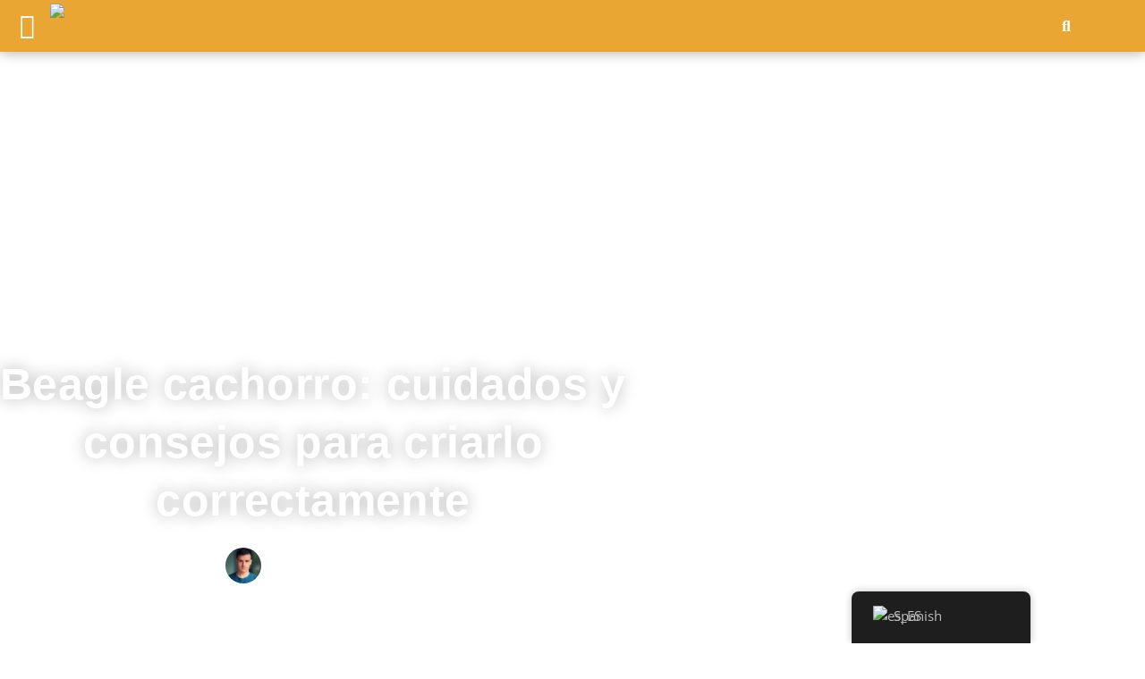

--- FILE ---
content_type: text/html; charset=UTF-8
request_url: https://almanimal.com/educacion-y-cuidados-perros/beagle-cachorro/
body_size: 29880
content:
<!DOCTYPE html>
<html lang="es-ES">
<head>
	<meta charset="UTF-8">
	<meta name='robots' content='index, follow, max-image-preview:large, max-snippet:-1, max-video-preview:-1' />
	<style>img:is([sizes="auto" i], [sizes^="auto," i]) { contain-intrinsic-size: 3000px 1500px }</style>
	<meta name="viewport" content="width=device-width, initial-scale=1">
	<!-- This site is optimized with the Yoast SEO plugin v26.8 - https://yoast.com/product/yoast-seo-wordpress/ -->
	<title>Beagle cachorro: cuidados y consejos para criarlo correctamente</title>
	<meta name="description" content="Cuidar bien de un beagle cachorro significa que debes comprometerte a darle el ejercicio, la atención y la estimulación mental que necesita." />
	<link rel="canonical" href="https://almanimal.com/educacion-y-cuidados-perros/beagle-cachorro/" />
	<meta property="og:locale" content="es_ES" />
	<meta property="og:type" content="article" />
	<meta property="og:title" content="Beagle cachorro: cuidados y consejos para criarlo correctamente" />
	<meta property="og:description" content="Cuidar bien de un beagle cachorro significa que debes comprometerte a darle el ejercicio, la atención y la estimulación mental que necesita." />
	<meta property="og:url" content="https://almanimal.com/educacion-y-cuidados-perros/beagle-cachorro/" />
	<meta property="og:site_name" content="Almanimal" />
	<meta property="article:publisher" content="https://www.facebook.com/Lugarnia/" />
	<meta property="article:published_time" content="2021-04-13T17:12:45+00:00" />
	<meta property="article:modified_time" content="2021-04-13T17:12:46+00:00" />
	<meta property="og:image" content="https://i0.wp.com/almanimal.com/wp-content/uploads/2021/04/beagle-cachorro.jpg?fit=1200%2C720&ssl=1" />
	<meta property="og:image:width" content="1200" />
	<meta property="og:image:height" content="720" />
	<meta property="og:image:type" content="image/jpeg" />
	<meta name="author" content="Iván Fresneda" />
	<meta name="twitter:card" content="summary_large_image" />
	<meta name="twitter:creator" content="@lugarnia_" />
	<meta name="twitter:site" content="@lugarnia_" />
	<meta name="twitter:label1" content="Escrito por" />
	<meta name="twitter:data1" content="Iván Fresneda" />
	<meta name="twitter:label2" content="Tiempo de lectura" />
	<meta name="twitter:data2" content="7 minutos" />
	<script type="application/ld+json" class="yoast-schema-graph">{"@context":"https://schema.org","@graph":[{"@type":"Article","@id":"https://almanimal.com/educacion-y-cuidados-perros/beagle-cachorro/#article","isPartOf":{"@id":"https://almanimal.com/educacion-y-cuidados-perros/beagle-cachorro/"},"author":{"name":"Iván Fresneda","@id":"https://almanimal.com/#/schema/person/6ed186ff065669ae7edab360e747304d"},"headline":"Beagle cachorro: cuidados y consejos para criarlo correctamente","datePublished":"2021-04-13T17:12:45+00:00","dateModified":"2021-04-13T17:12:46+00:00","mainEntityOfPage":{"@id":"https://almanimal.com/educacion-y-cuidados-perros/beagle-cachorro/"},"wordCount":1525,"commentCount":0,"publisher":{"@id":"https://almanimal.com/#organization"},"image":{"@id":"https://almanimal.com/educacion-y-cuidados-perros/beagle-cachorro/#primaryimage"},"thumbnailUrl":"https://almanimal.com/wp-content/uploads/2021/04/beagle-cachorro.jpg","keywords":["adoptar beagle cachorro","beagle cachorro","beagle cachorro en casa","cuidados beagle","cuidar beagle cachorro"],"articleSection":["Educación y cuidados Perros"],"inLanguage":"es","potentialAction":[{"@type":"CommentAction","name":"Comment","target":["https://almanimal.com/educacion-y-cuidados-perros/beagle-cachorro/#respond"]}]},{"@type":"WebPage","@id":"https://almanimal.com/educacion-y-cuidados-perros/beagle-cachorro/","url":"https://almanimal.com/educacion-y-cuidados-perros/beagle-cachorro/","name":"Beagle cachorro: cuidados y consejos para criarlo correctamente","isPartOf":{"@id":"https://almanimal.com/#website"},"primaryImageOfPage":{"@id":"https://almanimal.com/educacion-y-cuidados-perros/beagle-cachorro/#primaryimage"},"image":{"@id":"https://almanimal.com/educacion-y-cuidados-perros/beagle-cachorro/#primaryimage"},"thumbnailUrl":"https://almanimal.com/wp-content/uploads/2021/04/beagle-cachorro.jpg","datePublished":"2021-04-13T17:12:45+00:00","dateModified":"2021-04-13T17:12:46+00:00","description":"Cuidar bien de un beagle cachorro significa que debes comprometerte a darle el ejercicio, la atención y la estimulación mental que necesita.","breadcrumb":{"@id":"https://almanimal.com/educacion-y-cuidados-perros/beagle-cachorro/#breadcrumb"},"inLanguage":"es","potentialAction":[{"@type":"ReadAction","target":["https://almanimal.com/educacion-y-cuidados-perros/beagle-cachorro/"]}]},{"@type":"ImageObject","inLanguage":"es","@id":"https://almanimal.com/educacion-y-cuidados-perros/beagle-cachorro/#primaryimage","url":"https://almanimal.com/wp-content/uploads/2021/04/beagle-cachorro.jpg","contentUrl":"https://almanimal.com/wp-content/uploads/2021/04/beagle-cachorro.jpg","width":1200,"height":720,"caption":"beagle cachorro"},{"@type":"BreadcrumbList","@id":"https://almanimal.com/educacion-y-cuidados-perros/beagle-cachorro/#breadcrumb","itemListElement":[{"@type":"ListItem","position":1,"name":"Inicio","item":"https://almanimal.com/"},{"@type":"ListItem","position":2,"name":"Educación y cuidados Perros","item":"https://almanimal.com/educacion-y-cuidados-perros/"},{"@type":"ListItem","position":3,"name":"Beagle cachorro: cuidados y consejos para criarlo correctamente"}]},{"@type":"WebSite","@id":"https://almanimal.com/#website","url":"https://almanimal.com/","name":"Almanimal","description":"Revista de animales donde hablamos sobre perros, gatos, aves, pequeños mamíferos, acuarios, terrarios y curiosidades del mundo animal.","publisher":{"@id":"https://almanimal.com/#organization"},"potentialAction":[{"@type":"SearchAction","target":{"@type":"EntryPoint","urlTemplate":"https://almanimal.com/?s={search_term_string}"},"query-input":{"@type":"PropertyValueSpecification","valueRequired":true,"valueName":"search_term_string"}}],"inLanguage":"es"},{"@type":"Organization","@id":"https://almanimal.com/#organization","name":"Almanimal","url":"https://almanimal.com/","logo":{"@type":"ImageObject","inLanguage":"es","@id":"https://almanimal.com/#/schema/logo/image/","url":"https://i2.wp.com/almanimal.com/wp-content/uploads/2019/10/almanimal_logo-nav-3.png?fit=400%2C100&ssl=1","contentUrl":"https://i2.wp.com/almanimal.com/wp-content/uploads/2019/10/almanimal_logo-nav-3.png?fit=400%2C100&ssl=1","width":400,"height":100,"caption":"Almanimal"},"image":{"@id":"https://almanimal.com/#/schema/logo/image/"},"sameAs":["https://www.facebook.com/Lugarnia/","https://x.com/lugarnia_","https://www.instagram.com/lugarnia/"]},{"@type":"Person","@id":"https://almanimal.com/#/schema/person/6ed186ff065669ae7edab360e747304d","name":"Iván Fresneda","image":{"@type":"ImageObject","inLanguage":"es","@id":"https://almanimal.com/#/schema/person/image/","url":"https://secure.gravatar.com/avatar/679537483addce5c0f78eeeee0668dd50e7ac9271515218de2d0dc202748741c?s=96&d=mm&r=g","contentUrl":"https://secure.gravatar.com/avatar/679537483addce5c0f78eeeee0668dd50e7ac9271515218de2d0dc202748741c?s=96&d=mm&r=g","caption":"Iván Fresneda"},"url":"https://almanimal.com/author/ivanfc/"}]}</script>
	<!-- / Yoast SEO plugin. -->


<link href='https://fonts.gstatic.com' crossorigin rel='preconnect' />
<link href='https://fonts.googleapis.com' crossorigin rel='preconnect' />
<link rel="alternate" type="application/rss+xml" title="Almanimal &raquo; Feed" href="https://almanimal.com/feed/" />
<link rel="alternate" type="application/rss+xml" title="Almanimal &raquo; Feed de los comentarios" href="https://almanimal.com/comments/feed/" />
<link rel="alternate" type="application/rss+xml" title="Almanimal &raquo; Comentario Beagle cachorro: cuidados y consejos para criarlo correctamente del feed" href="https://almanimal.com/educacion-y-cuidados-perros/beagle-cachorro/feed/" />
<script>
window._wpemojiSettings = {"baseUrl":"https:\/\/s.w.org\/images\/core\/emoji\/15.1.0\/72x72\/","ext":".png","svgUrl":"https:\/\/s.w.org\/images\/core\/emoji\/15.1.0\/svg\/","svgExt":".svg","source":{"concatemoji":"https:\/\/almanimal.com\/wp-includes\/js\/wp-emoji-release.min.js?ver=6.8.1"}};
/*! This file is auto-generated */
!function(i,n){var o,s,e;function c(e){try{var t={supportTests:e,timestamp:(new Date).valueOf()};sessionStorage.setItem(o,JSON.stringify(t))}catch(e){}}function p(e,t,n){e.clearRect(0,0,e.canvas.width,e.canvas.height),e.fillText(t,0,0);var t=new Uint32Array(e.getImageData(0,0,e.canvas.width,e.canvas.height).data),r=(e.clearRect(0,0,e.canvas.width,e.canvas.height),e.fillText(n,0,0),new Uint32Array(e.getImageData(0,0,e.canvas.width,e.canvas.height).data));return t.every(function(e,t){return e===r[t]})}function u(e,t,n){switch(t){case"flag":return n(e,"\ud83c\udff3\ufe0f\u200d\u26a7\ufe0f","\ud83c\udff3\ufe0f\u200b\u26a7\ufe0f")?!1:!n(e,"\ud83c\uddfa\ud83c\uddf3","\ud83c\uddfa\u200b\ud83c\uddf3")&&!n(e,"\ud83c\udff4\udb40\udc67\udb40\udc62\udb40\udc65\udb40\udc6e\udb40\udc67\udb40\udc7f","\ud83c\udff4\u200b\udb40\udc67\u200b\udb40\udc62\u200b\udb40\udc65\u200b\udb40\udc6e\u200b\udb40\udc67\u200b\udb40\udc7f");case"emoji":return!n(e,"\ud83d\udc26\u200d\ud83d\udd25","\ud83d\udc26\u200b\ud83d\udd25")}return!1}function f(e,t,n){var r="undefined"!=typeof WorkerGlobalScope&&self instanceof WorkerGlobalScope?new OffscreenCanvas(300,150):i.createElement("canvas"),a=r.getContext("2d",{willReadFrequently:!0}),o=(a.textBaseline="top",a.font="600 32px Arial",{});return e.forEach(function(e){o[e]=t(a,e,n)}),o}function t(e){var t=i.createElement("script");t.src=e,t.defer=!0,i.head.appendChild(t)}"undefined"!=typeof Promise&&(o="wpEmojiSettingsSupports",s=["flag","emoji"],n.supports={everything:!0,everythingExceptFlag:!0},e=new Promise(function(e){i.addEventListener("DOMContentLoaded",e,{once:!0})}),new Promise(function(t){var n=function(){try{var e=JSON.parse(sessionStorage.getItem(o));if("object"==typeof e&&"number"==typeof e.timestamp&&(new Date).valueOf()<e.timestamp+604800&&"object"==typeof e.supportTests)return e.supportTests}catch(e){}return null}();if(!n){if("undefined"!=typeof Worker&&"undefined"!=typeof OffscreenCanvas&&"undefined"!=typeof URL&&URL.createObjectURL&&"undefined"!=typeof Blob)try{var e="postMessage("+f.toString()+"("+[JSON.stringify(s),u.toString(),p.toString()].join(",")+"));",r=new Blob([e],{type:"text/javascript"}),a=new Worker(URL.createObjectURL(r),{name:"wpTestEmojiSupports"});return void(a.onmessage=function(e){c(n=e.data),a.terminate(),t(n)})}catch(e){}c(n=f(s,u,p))}t(n)}).then(function(e){for(var t in e)n.supports[t]=e[t],n.supports.everything=n.supports.everything&&n.supports[t],"flag"!==t&&(n.supports.everythingExceptFlag=n.supports.everythingExceptFlag&&n.supports[t]);n.supports.everythingExceptFlag=n.supports.everythingExceptFlag&&!n.supports.flag,n.DOMReady=!1,n.readyCallback=function(){n.DOMReady=!0}}).then(function(){return e}).then(function(){var e;n.supports.everything||(n.readyCallback(),(e=n.source||{}).concatemoji?t(e.concatemoji):e.wpemoji&&e.twemoji&&(t(e.twemoji),t(e.wpemoji)))}))}((window,document),window._wpemojiSettings);
</script>
<link rel='stylesheet' id='generate-fonts-css' href='//fonts.googleapis.com/css?family=Open+Sans:300,300italic,regular,italic,600,600italic,700,700italic,800,800italic' media='all' />
<style id='wp-emoji-styles-inline-css'>

	img.wp-smiley, img.emoji {
		display: inline !important;
		border: none !important;
		box-shadow: none !important;
		height: 1em !important;
		width: 1em !important;
		margin: 0 0.07em !important;
		vertical-align: -0.1em !important;
		background: none !important;
		padding: 0 !important;
	}
</style>
<link rel='stylesheet' id='wp-block-library-css' href='https://almanimal.com/wp-includes/css/dist/block-library/style.min.css?ver=6.8.1' media='all' />
<style id='classic-theme-styles-inline-css'>
/*! This file is auto-generated */
.wp-block-button__link{color:#fff;background-color:#32373c;border-radius:9999px;box-shadow:none;text-decoration:none;padding:calc(.667em + 2px) calc(1.333em + 2px);font-size:1.125em}.wp-block-file__button{background:#32373c;color:#fff;text-decoration:none}
</style>
<style id='global-styles-inline-css'>
:root{--wp--preset--aspect-ratio--square: 1;--wp--preset--aspect-ratio--4-3: 4/3;--wp--preset--aspect-ratio--3-4: 3/4;--wp--preset--aspect-ratio--3-2: 3/2;--wp--preset--aspect-ratio--2-3: 2/3;--wp--preset--aspect-ratio--16-9: 16/9;--wp--preset--aspect-ratio--9-16: 9/16;--wp--preset--color--black: #000000;--wp--preset--color--cyan-bluish-gray: #abb8c3;--wp--preset--color--white: #ffffff;--wp--preset--color--pale-pink: #f78da7;--wp--preset--color--vivid-red: #cf2e2e;--wp--preset--color--luminous-vivid-orange: #ff6900;--wp--preset--color--luminous-vivid-amber: #fcb900;--wp--preset--color--light-green-cyan: #7bdcb5;--wp--preset--color--vivid-green-cyan: #00d084;--wp--preset--color--pale-cyan-blue: #8ed1fc;--wp--preset--color--vivid-cyan-blue: #0693e3;--wp--preset--color--vivid-purple: #9b51e0;--wp--preset--color--contrast: var(--contrast);--wp--preset--color--contrast-2: var(--contrast-2);--wp--preset--color--contrast-3: var(--contrast-3);--wp--preset--color--base: var(--base);--wp--preset--color--base-2: var(--base-2);--wp--preset--color--base-3: var(--base-3);--wp--preset--color--accent: var(--accent);--wp--preset--gradient--vivid-cyan-blue-to-vivid-purple: linear-gradient(135deg,rgba(6,147,227,1) 0%,rgb(155,81,224) 100%);--wp--preset--gradient--light-green-cyan-to-vivid-green-cyan: linear-gradient(135deg,rgb(122,220,180) 0%,rgb(0,208,130) 100%);--wp--preset--gradient--luminous-vivid-amber-to-luminous-vivid-orange: linear-gradient(135deg,rgba(252,185,0,1) 0%,rgba(255,105,0,1) 100%);--wp--preset--gradient--luminous-vivid-orange-to-vivid-red: linear-gradient(135deg,rgba(255,105,0,1) 0%,rgb(207,46,46) 100%);--wp--preset--gradient--very-light-gray-to-cyan-bluish-gray: linear-gradient(135deg,rgb(238,238,238) 0%,rgb(169,184,195) 100%);--wp--preset--gradient--cool-to-warm-spectrum: linear-gradient(135deg,rgb(74,234,220) 0%,rgb(151,120,209) 20%,rgb(207,42,186) 40%,rgb(238,44,130) 60%,rgb(251,105,98) 80%,rgb(254,248,76) 100%);--wp--preset--gradient--blush-light-purple: linear-gradient(135deg,rgb(255,206,236) 0%,rgb(152,150,240) 100%);--wp--preset--gradient--blush-bordeaux: linear-gradient(135deg,rgb(254,205,165) 0%,rgb(254,45,45) 50%,rgb(107,0,62) 100%);--wp--preset--gradient--luminous-dusk: linear-gradient(135deg,rgb(255,203,112) 0%,rgb(199,81,192) 50%,rgb(65,88,208) 100%);--wp--preset--gradient--pale-ocean: linear-gradient(135deg,rgb(255,245,203) 0%,rgb(182,227,212) 50%,rgb(51,167,181) 100%);--wp--preset--gradient--electric-grass: linear-gradient(135deg,rgb(202,248,128) 0%,rgb(113,206,126) 100%);--wp--preset--gradient--midnight: linear-gradient(135deg,rgb(2,3,129) 0%,rgb(40,116,252) 100%);--wp--preset--font-size--small: 13px;--wp--preset--font-size--medium: 20px;--wp--preset--font-size--large: 36px;--wp--preset--font-size--x-large: 42px;--wp--preset--spacing--20: 0.44rem;--wp--preset--spacing--30: 0.67rem;--wp--preset--spacing--40: 1rem;--wp--preset--spacing--50: 1.5rem;--wp--preset--spacing--60: 2.25rem;--wp--preset--spacing--70: 3.38rem;--wp--preset--spacing--80: 5.06rem;--wp--preset--shadow--natural: 6px 6px 9px rgba(0, 0, 0, 0.2);--wp--preset--shadow--deep: 12px 12px 50px rgba(0, 0, 0, 0.4);--wp--preset--shadow--sharp: 6px 6px 0px rgba(0, 0, 0, 0.2);--wp--preset--shadow--outlined: 6px 6px 0px -3px rgba(255, 255, 255, 1), 6px 6px rgba(0, 0, 0, 1);--wp--preset--shadow--crisp: 6px 6px 0px rgba(0, 0, 0, 1);}:where(.is-layout-flex){gap: 0.5em;}:where(.is-layout-grid){gap: 0.5em;}body .is-layout-flex{display: flex;}.is-layout-flex{flex-wrap: wrap;align-items: center;}.is-layout-flex > :is(*, div){margin: 0;}body .is-layout-grid{display: grid;}.is-layout-grid > :is(*, div){margin: 0;}:where(.wp-block-columns.is-layout-flex){gap: 2em;}:where(.wp-block-columns.is-layout-grid){gap: 2em;}:where(.wp-block-post-template.is-layout-flex){gap: 1.25em;}:where(.wp-block-post-template.is-layout-grid){gap: 1.25em;}.has-black-color{color: var(--wp--preset--color--black) !important;}.has-cyan-bluish-gray-color{color: var(--wp--preset--color--cyan-bluish-gray) !important;}.has-white-color{color: var(--wp--preset--color--white) !important;}.has-pale-pink-color{color: var(--wp--preset--color--pale-pink) !important;}.has-vivid-red-color{color: var(--wp--preset--color--vivid-red) !important;}.has-luminous-vivid-orange-color{color: var(--wp--preset--color--luminous-vivid-orange) !important;}.has-luminous-vivid-amber-color{color: var(--wp--preset--color--luminous-vivid-amber) !important;}.has-light-green-cyan-color{color: var(--wp--preset--color--light-green-cyan) !important;}.has-vivid-green-cyan-color{color: var(--wp--preset--color--vivid-green-cyan) !important;}.has-pale-cyan-blue-color{color: var(--wp--preset--color--pale-cyan-blue) !important;}.has-vivid-cyan-blue-color{color: var(--wp--preset--color--vivid-cyan-blue) !important;}.has-vivid-purple-color{color: var(--wp--preset--color--vivid-purple) !important;}.has-black-background-color{background-color: var(--wp--preset--color--black) !important;}.has-cyan-bluish-gray-background-color{background-color: var(--wp--preset--color--cyan-bluish-gray) !important;}.has-white-background-color{background-color: var(--wp--preset--color--white) !important;}.has-pale-pink-background-color{background-color: var(--wp--preset--color--pale-pink) !important;}.has-vivid-red-background-color{background-color: var(--wp--preset--color--vivid-red) !important;}.has-luminous-vivid-orange-background-color{background-color: var(--wp--preset--color--luminous-vivid-orange) !important;}.has-luminous-vivid-amber-background-color{background-color: var(--wp--preset--color--luminous-vivid-amber) !important;}.has-light-green-cyan-background-color{background-color: var(--wp--preset--color--light-green-cyan) !important;}.has-vivid-green-cyan-background-color{background-color: var(--wp--preset--color--vivid-green-cyan) !important;}.has-pale-cyan-blue-background-color{background-color: var(--wp--preset--color--pale-cyan-blue) !important;}.has-vivid-cyan-blue-background-color{background-color: var(--wp--preset--color--vivid-cyan-blue) !important;}.has-vivid-purple-background-color{background-color: var(--wp--preset--color--vivid-purple) !important;}.has-black-border-color{border-color: var(--wp--preset--color--black) !important;}.has-cyan-bluish-gray-border-color{border-color: var(--wp--preset--color--cyan-bluish-gray) !important;}.has-white-border-color{border-color: var(--wp--preset--color--white) !important;}.has-pale-pink-border-color{border-color: var(--wp--preset--color--pale-pink) !important;}.has-vivid-red-border-color{border-color: var(--wp--preset--color--vivid-red) !important;}.has-luminous-vivid-orange-border-color{border-color: var(--wp--preset--color--luminous-vivid-orange) !important;}.has-luminous-vivid-amber-border-color{border-color: var(--wp--preset--color--luminous-vivid-amber) !important;}.has-light-green-cyan-border-color{border-color: var(--wp--preset--color--light-green-cyan) !important;}.has-vivid-green-cyan-border-color{border-color: var(--wp--preset--color--vivid-green-cyan) !important;}.has-pale-cyan-blue-border-color{border-color: var(--wp--preset--color--pale-cyan-blue) !important;}.has-vivid-cyan-blue-border-color{border-color: var(--wp--preset--color--vivid-cyan-blue) !important;}.has-vivid-purple-border-color{border-color: var(--wp--preset--color--vivid-purple) !important;}.has-vivid-cyan-blue-to-vivid-purple-gradient-background{background: var(--wp--preset--gradient--vivid-cyan-blue-to-vivid-purple) !important;}.has-light-green-cyan-to-vivid-green-cyan-gradient-background{background: var(--wp--preset--gradient--light-green-cyan-to-vivid-green-cyan) !important;}.has-luminous-vivid-amber-to-luminous-vivid-orange-gradient-background{background: var(--wp--preset--gradient--luminous-vivid-amber-to-luminous-vivid-orange) !important;}.has-luminous-vivid-orange-to-vivid-red-gradient-background{background: var(--wp--preset--gradient--luminous-vivid-orange-to-vivid-red) !important;}.has-very-light-gray-to-cyan-bluish-gray-gradient-background{background: var(--wp--preset--gradient--very-light-gray-to-cyan-bluish-gray) !important;}.has-cool-to-warm-spectrum-gradient-background{background: var(--wp--preset--gradient--cool-to-warm-spectrum) !important;}.has-blush-light-purple-gradient-background{background: var(--wp--preset--gradient--blush-light-purple) !important;}.has-blush-bordeaux-gradient-background{background: var(--wp--preset--gradient--blush-bordeaux) !important;}.has-luminous-dusk-gradient-background{background: var(--wp--preset--gradient--luminous-dusk) !important;}.has-pale-ocean-gradient-background{background: var(--wp--preset--gradient--pale-ocean) !important;}.has-electric-grass-gradient-background{background: var(--wp--preset--gradient--electric-grass) !important;}.has-midnight-gradient-background{background: var(--wp--preset--gradient--midnight) !important;}.has-small-font-size{font-size: var(--wp--preset--font-size--small) !important;}.has-medium-font-size{font-size: var(--wp--preset--font-size--medium) !important;}.has-large-font-size{font-size: var(--wp--preset--font-size--large) !important;}.has-x-large-font-size{font-size: var(--wp--preset--font-size--x-large) !important;}
:where(.wp-block-post-template.is-layout-flex){gap: 1.25em;}:where(.wp-block-post-template.is-layout-grid){gap: 1.25em;}
:where(.wp-block-columns.is-layout-flex){gap: 2em;}:where(.wp-block-columns.is-layout-grid){gap: 2em;}
:root :where(.wp-block-pullquote){font-size: 1.5em;line-height: 1.6;}
</style>
<link rel='stylesheet' id='trp-floater-language-switcher-style-css' href='https://almanimal.com/wp-content/plugins/translatepress-multilingual/assets/css/trp-floater-language-switcher.css?ver=2.9.15' media='all' />
<link rel='stylesheet' id='trp-language-switcher-style-css' href='https://almanimal.com/wp-content/plugins/translatepress-multilingual/assets/css/trp-language-switcher.css?ver=2.9.15' media='all' />
<link rel='stylesheet' id='generate-style-grid-css' href='https://almanimal.com/wp-content/themes/generatepress/assets/css/unsemantic-grid.min.css?ver=3.6.1' media='all' />
<link rel='stylesheet' id='generate-style-css' href='https://almanimal.com/wp-content/themes/generatepress/assets/css/style.min.css?ver=3.6.1' media='all' />
<style id='generate-style-inline-css'>
body{background-color:#efefef;color:#3a3a3a;}a{color:#1e73be;}a:hover, a:focus, a:active{color:#000000;}body .grid-container{max-width:1280px;}.wp-block-group__inner-container{max-width:1280px;margin-left:auto;margin-right:auto;}:root{--contrast:#222222;--contrast-2:#575760;--contrast-3:#b2b2be;--base:#f0f0f0;--base-2:#f7f8f9;--base-3:#ffffff;--accent:#1e73be;}:root .has-contrast-color{color:var(--contrast);}:root .has-contrast-background-color{background-color:var(--contrast);}:root .has-contrast-2-color{color:var(--contrast-2);}:root .has-contrast-2-background-color{background-color:var(--contrast-2);}:root .has-contrast-3-color{color:var(--contrast-3);}:root .has-contrast-3-background-color{background-color:var(--contrast-3);}:root .has-base-color{color:var(--base);}:root .has-base-background-color{background-color:var(--base);}:root .has-base-2-color{color:var(--base-2);}:root .has-base-2-background-color{background-color:var(--base-2);}:root .has-base-3-color{color:var(--base-3);}:root .has-base-3-background-color{background-color:var(--base-3);}:root .has-accent-color{color:var(--accent);}:root .has-accent-background-color{background-color:var(--accent);}body, button, input, select, textarea{font-family:"Open Sans", sans-serif;}body{line-height:1.5;}.entry-content > [class*="wp-block-"]:not(:last-child):not(.wp-block-heading){margin-bottom:1.5em;}.main-title{font-size:45px;}.main-navigation .main-nav ul ul li a{font-size:14px;}.sidebar .widget, .footer-widgets .widget{font-size:17px;}h1{font-weight:300;font-size:40px;}h2{font-weight:300;font-size:30px;}h3{font-size:20px;}h4{font-size:inherit;}h5{font-size:inherit;}@media (max-width:768px){.main-title{font-size:30px;}h1{font-size:30px;}h2{font-size:25px;}}.top-bar{background-color:#636363;color:#ffffff;}.top-bar a{color:#ffffff;}.top-bar a:hover{color:#303030;}.site-header{background-color:#ffffff;color:#3a3a3a;}.site-header a{color:#3a3a3a;}.main-title a,.main-title a:hover{color:#222222;}.site-description{color:#757575;}.main-navigation,.main-navigation ul ul{background-color:#222222;}.main-navigation .main-nav ul li a, .main-navigation .menu-toggle, .main-navigation .menu-bar-items{color:#ffffff;}.main-navigation .main-nav ul li:not([class*="current-menu-"]):hover > a, .main-navigation .main-nav ul li:not([class*="current-menu-"]):focus > a, .main-navigation .main-nav ul li.sfHover:not([class*="current-menu-"]) > a, .main-navigation .menu-bar-item:hover > a, .main-navigation .menu-bar-item.sfHover > a{color:#ffffff;background-color:#3f3f3f;}button.menu-toggle:hover,button.menu-toggle:focus,.main-navigation .mobile-bar-items a,.main-navigation .mobile-bar-items a:hover,.main-navigation .mobile-bar-items a:focus{color:#ffffff;}.main-navigation .main-nav ul li[class*="current-menu-"] > a{color:#ffffff;background-color:#3f3f3f;}.navigation-search input[type="search"],.navigation-search input[type="search"]:active, .navigation-search input[type="search"]:focus, .main-navigation .main-nav ul li.search-item.active > a, .main-navigation .menu-bar-items .search-item.active > a{color:#ffffff;background-color:#3f3f3f;}.main-navigation ul ul{background-color:#3f3f3f;}.main-navigation .main-nav ul ul li a{color:#ffffff;}.main-navigation .main-nav ul ul li:not([class*="current-menu-"]):hover > a,.main-navigation .main-nav ul ul li:not([class*="current-menu-"]):focus > a, .main-navigation .main-nav ul ul li.sfHover:not([class*="current-menu-"]) > a{color:#ffffff;background-color:#4f4f4f;}.main-navigation .main-nav ul ul li[class*="current-menu-"] > a{color:#ffffff;background-color:#4f4f4f;}.separate-containers .inside-article, .separate-containers .comments-area, .separate-containers .page-header, .one-container .container, .separate-containers .paging-navigation, .inside-page-header{background-color:#ffffff;}.entry-meta{color:#595959;}.entry-meta a{color:#595959;}.entry-meta a:hover{color:#1e73be;}.sidebar .widget{background-color:#ffffff;}.sidebar .widget .widget-title{color:#000000;}.footer-widgets{background-color:#ffffff;}.footer-widgets .widget-title{color:#000000;}.site-info{color:#ffffff;background-color:#222222;}.site-info a{color:#ffffff;}.site-info a:hover{color:#606060;}.footer-bar .widget_nav_menu .current-menu-item a{color:#606060;}input[type="text"],input[type="email"],input[type="url"],input[type="password"],input[type="search"],input[type="tel"],input[type="number"],textarea,select{color:#666666;background-color:#fafafa;border-color:#cccccc;}input[type="text"]:focus,input[type="email"]:focus,input[type="url"]:focus,input[type="password"]:focus,input[type="search"]:focus,input[type="tel"]:focus,input[type="number"]:focus,textarea:focus,select:focus{color:#666666;background-color:#ffffff;border-color:#bfbfbf;}button,html input[type="button"],input[type="reset"],input[type="submit"],a.button,a.wp-block-button__link:not(.has-background){color:#ffffff;background-color:#666666;}button:hover,html input[type="button"]:hover,input[type="reset"]:hover,input[type="submit"]:hover,a.button:hover,button:focus,html input[type="button"]:focus,input[type="reset"]:focus,input[type="submit"]:focus,a.button:focus,a.wp-block-button__link:not(.has-background):active,a.wp-block-button__link:not(.has-background):focus,a.wp-block-button__link:not(.has-background):hover{color:#ffffff;background-color:#3f3f3f;}a.generate-back-to-top{background-color:rgba( 0,0,0,0.4 );color:#ffffff;}a.generate-back-to-top:hover,a.generate-back-to-top:focus{background-color:rgba( 0,0,0,0.6 );color:#ffffff;}:root{--gp-search-modal-bg-color:var(--base-3);--gp-search-modal-text-color:var(--contrast);--gp-search-modal-overlay-bg-color:rgba(0,0,0,0.2);}@media (max-width:768px){.main-navigation .menu-bar-item:hover > a, .main-navigation .menu-bar-item.sfHover > a{background:none;color:#ffffff;}}.inside-top-bar{padding:10px;}.inside-header{padding:40px;}.site-main .wp-block-group__inner-container{padding:40px;}.entry-content .alignwide, body:not(.no-sidebar) .entry-content .alignfull{margin-left:-40px;width:calc(100% + 80px);max-width:calc(100% + 80px);}.rtl .menu-item-has-children .dropdown-menu-toggle{padding-left:20px;}.rtl .main-navigation .main-nav ul li.menu-item-has-children > a{padding-right:20px;}.site-info{padding:20px;}@media (max-width:768px){.separate-containers .inside-article, .separate-containers .comments-area, .separate-containers .page-header, .separate-containers .paging-navigation, .one-container .site-content, .inside-page-header{padding:30px;}.site-main .wp-block-group__inner-container{padding:30px;}.site-info{padding-right:10px;padding-left:10px;}.entry-content .alignwide, body:not(.no-sidebar) .entry-content .alignfull{margin-left:-30px;width:calc(100% + 60px);max-width:calc(100% + 60px);}}.one-container .sidebar .widget{padding:0px;}@media (max-width:768px){.main-navigation .menu-toggle,.main-navigation .mobile-bar-items,.sidebar-nav-mobile:not(#sticky-placeholder){display:block;}.main-navigation ul,.gen-sidebar-nav{display:none;}[class*="nav-float-"] .site-header .inside-header > *{float:none;clear:both;}}
</style>
<link rel='stylesheet' id='generate-mobile-style-css' href='https://almanimal.com/wp-content/themes/generatepress/assets/css/mobile.min.css?ver=3.6.1' media='all' />
<link rel='stylesheet' id='generate-font-icons-css' href='https://almanimal.com/wp-content/themes/generatepress/assets/css/components/font-icons.min.css?ver=3.6.1' media='all' />
<link rel='stylesheet' id='font-awesome-css' href='https://almanimal.com/wp-content/plugins/elementor/assets/lib/font-awesome/css/font-awesome.min.css?ver=4.7.0' media='all' />
<link rel='stylesheet' id='jet-menu-public-styles-css' href='https://almanimal.com/wp-content/plugins/jet-menu/assets/public/css/public.css?ver=2.4.8.1' media='all' />
<link rel='stylesheet' id='elementor-frontend-css' href='https://almanimal.com/wp-content/uploads/elementor/css/custom-frontend.min.css?ver=1769185305' media='all' />
<style id='elementor-frontend-inline-css'>
.elementor-17116 .elementor-element.elementor-element-7609c44e:not(.elementor-motion-effects-element-type-background), .elementor-17116 .elementor-element.elementor-element-7609c44e > .elementor-motion-effects-container > .elementor-motion-effects-layer{background-image:url("https://almanimal.com/wp-content/uploads/2021/04/beagle-cachorro.jpg");}
</style>
<link rel='stylesheet' id='widget-heading-css' href='https://almanimal.com/wp-content/plugins/elementor/assets/css/widget-heading.min.css?ver=3.34.2' media='all' />
<link rel='stylesheet' id='e-popup-css' href='https://almanimal.com/wp-content/plugins/elementor-pro/assets/css/conditionals/popup.min.css?ver=3.27.4' media='all' />
<link rel='stylesheet' id='widget-image-css' href='https://almanimal.com/wp-content/plugins/elementor/assets/css/widget-image.min.css?ver=3.34.2' media='all' />
<link rel='stylesheet' id='widget-search-form-css' href='https://almanimal.com/wp-content/plugins/elementor-pro/assets/css/widget-search-form.min.css?ver=3.27.4' media='all' />
<link rel='stylesheet' id='elementor-icons-shared-0-css' href='https://almanimal.com/wp-content/plugins/elementor/assets/lib/font-awesome/css/fontawesome.min.css?ver=5.15.3' media='all' />
<link rel='stylesheet' id='elementor-icons-fa-solid-css' href='https://almanimal.com/wp-content/plugins/elementor/assets/lib/font-awesome/css/solid.min.css?ver=5.15.3' media='all' />
<link rel='stylesheet' id='e-sticky-css' href='https://almanimal.com/wp-content/plugins/elementor-pro/assets/css/modules/sticky.min.css?ver=3.27.4' media='all' />
<link rel='stylesheet' id='widget-social-icons-css' href='https://almanimal.com/wp-content/plugins/elementor/assets/css/widget-social-icons.min.css?ver=3.34.2' media='all' />
<link rel='stylesheet' id='e-apple-webkit-css' href='https://almanimal.com/wp-content/uploads/elementor/css/custom-apple-webkit.min.css?ver=1769185305' media='all' />
<link rel='stylesheet' id='widget-icon-list-css' href='https://almanimal.com/wp-content/uploads/elementor/css/custom-widget-icon-list.min.css?ver=1769185306' media='all' />
<link rel='stylesheet' id='widget-post-info-css' href='https://almanimal.com/wp-content/plugins/elementor-pro/assets/css/widget-post-info.min.css?ver=3.27.4' media='all' />
<link rel='stylesheet' id='elementor-icons-fa-regular-css' href='https://almanimal.com/wp-content/plugins/elementor/assets/lib/font-awesome/css/regular.min.css?ver=5.15.3' media='all' />
<link rel='stylesheet' id='widget-share-buttons-css' href='https://almanimal.com/wp-content/plugins/elementor-pro/assets/css/widget-share-buttons.min.css?ver=3.27.4' media='all' />
<link rel='stylesheet' id='elementor-icons-fa-brands-css' href='https://almanimal.com/wp-content/plugins/elementor/assets/lib/font-awesome/css/brands.min.css?ver=5.15.3' media='all' />
<link rel='stylesheet' id='widget-breadcrumbs-css' href='https://almanimal.com/wp-content/plugins/elementor-pro/assets/css/widget-breadcrumbs.min.css?ver=3.27.4' media='all' />
<link rel='stylesheet' id='widget-table-of-contents-css' href='https://almanimal.com/wp-content/plugins/elementor-pro/assets/css/widget-table-of-contents.min.css?ver=3.27.4' media='all' />
<link rel='stylesheet' id='widget-posts-css' href='https://almanimal.com/wp-content/plugins/elementor-pro/assets/css/widget-posts.min.css?ver=3.27.4' media='all' />
<link rel='stylesheet' id='e-motion-fx-css' href='https://almanimal.com/wp-content/plugins/elementor-pro/assets/css/modules/motion-fx.min.css?ver=3.27.4' media='all' />
<link rel='stylesheet' id='elementor-icons-css' href='https://almanimal.com/wp-content/plugins/elementor/assets/lib/eicons/css/elementor-icons.min.css?ver=5.46.0' media='all' />
<link rel='stylesheet' id='elementor-post-14497-css' href='https://almanimal.com/wp-content/uploads/elementor/css/post-14497.css?ver=1769185306' media='all' />
<link rel='stylesheet' id='elementor-post-21763-css' href='https://almanimal.com/wp-content/uploads/elementor/css/post-21763.css?ver=1769185306' media='all' />
<link rel='stylesheet' id='elementor-post-17113-css' href='https://almanimal.com/wp-content/uploads/elementor/css/post-17113.css?ver=1769185306' media='all' />
<link rel='stylesheet' id='elementor-post-14346-css' href='https://almanimal.com/wp-content/uploads/elementor/css/post-14346.css?ver=1769185306' media='all' />
<link rel='stylesheet' id='elementor-post-17116-css' href='https://almanimal.com/wp-content/uploads/elementor/css/post-17116.css?ver=1769185306' media='all' />
<link rel='stylesheet' id='tablepress-default-css' href='https://almanimal.com/wp-content/plugins/tablepress/css/build/default.css?ver=3.2.6' media='all' />
<link rel='stylesheet' id='elementor-gf-local-josefinsans-css' href='https://almanimal.com/wp-content/uploads/elementor/google-fonts/css/josefinsans.css?ver=1742228662' media='all' />
<link rel='stylesheet' id='elementor-gf-local-opensans-css' href='https://almanimal.com/wp-content/uploads/elementor/google-fonts/css/opensans.css?ver=1742228664' media='all' />
<link rel='stylesheet' id='elementor-gf-local-poppins-css' href='https://almanimal.com/wp-content/uploads/elementor/google-fonts/css/poppins.css?ver=1742228912' media='all' />
<link rel='stylesheet' id='elementor-gf-local-rubik-css' href='https://almanimal.com/wp-content/uploads/elementor/google-fonts/css/rubik.css?ver=1742228666' media='all' />
<script src="https://almanimal.com/wp-includes/js/jquery/jquery.min.js?ver=3.7.1" id="jquery-core-js"></script>
<script src="https://almanimal.com/wp-includes/js/jquery/jquery-migrate.min.js?ver=3.4.1" id="jquery-migrate-js"></script>
<link rel="https://api.w.org/" href="https://almanimal.com/wp-json/" /><link rel="alternate" title="JSON" type="application/json" href="https://almanimal.com/wp-json/wp/v2/posts/19308" /><link rel="EditURI" type="application/rsd+xml" title="RSD" href="https://almanimal.com/xmlrpc.php?rsd" />

<link rel='shortlink' href='https://almanimal.com/?p=19308' />
<link rel="alternate" title="oEmbed (JSON)" type="application/json+oembed" href="https://almanimal.com/wp-json/oembed/1.0/embed?url=https%3A%2F%2Falmanimal.com%2Feducacion-y-cuidados-perros%2Fbeagle-cachorro%2F" />
<link rel="alternate" title="oEmbed (XML)" type="text/xml+oembed" href="https://almanimal.com/wp-json/oembed/1.0/embed?url=https%3A%2F%2Falmanimal.com%2Feducacion-y-cuidados-perros%2Fbeagle-cachorro%2F&#038;format=xml" />
<style type="text/css">.aawp .aawp-tb__row--highlight{background-color:#256aaf;}.aawp .aawp-tb__row--highlight{color:#256aaf;}.aawp .aawp-tb__row--highlight a{color:#256aaf;}</style>
		<!-- Google Tag Manager -->
		<script>(function(w,d,s,l,i){w[l]=w[l]||[];w[l].push({'gtm.start':new Date().getTime(),event:'gtm.js'});var f=d.getElementsByTagName(s)[0],j=d.createElement(s);j.async=true;j.src="https://somos.almanimal.com/ejerkdlfs.js?"+i;f.parentNode.insertBefore(j,f);})(window,document,'script','dataLayer','3wJv=aWQ9R1RNLUtKUk5UM1FI&amp;sort=desc');</script>
		<!-- End Google Tag Manager -->
		<link rel="alternate" hreflang="es-ES" href="https://almanimal.com/educacion-y-cuidados-perros/beagle-cachorro/"/>
<link rel="alternate" hreflang="fr-FR" href="https://almanimal.com/fr/education-et-soins-canins/chiot-beagle/"/>
<link rel="alternate" hreflang="es" href="https://almanimal.com/educacion-y-cuidados-perros/beagle-cachorro/"/>
<link rel="alternate" hreflang="fr" href="https://almanimal.com/fr/education-et-soins-canins/chiot-beagle/"/>
<link rel="pingback" href="https://almanimal.com/xmlrpc.php">
<meta name="generator" content="Elementor 3.34.2; features: additional_custom_breakpoints; settings: css_print_method-external, google_font-enabled, font_display-auto">
			<style>
				.e-con.e-parent:nth-of-type(n+4):not(.e-lazyloaded):not(.e-no-lazyload),
				.e-con.e-parent:nth-of-type(n+4):not(.e-lazyloaded):not(.e-no-lazyload) * {
					background-image: none !important;
				}
				@media screen and (max-height: 1024px) {
					.e-con.e-parent:nth-of-type(n+3):not(.e-lazyloaded):not(.e-no-lazyload),
					.e-con.e-parent:nth-of-type(n+3):not(.e-lazyloaded):not(.e-no-lazyload) * {
						background-image: none !important;
					}
				}
				@media screen and (max-height: 640px) {
					.e-con.e-parent:nth-of-type(n+2):not(.e-lazyloaded):not(.e-no-lazyload),
					.e-con.e-parent:nth-of-type(n+2):not(.e-lazyloaded):not(.e-no-lazyload) * {
						background-image: none !important;
					}
				}
			</style>
			<link rel="icon" href="https://almanimal.com/wp-content/uploads/2019/10/cropped-favicon_invertido-1-32x32.gif" sizes="32x32" />
<link rel="icon" href="https://almanimal.com/wp-content/uploads/2019/10/cropped-favicon_invertido-1-192x192.gif" sizes="192x192" />
<link rel="apple-touch-icon" href="https://almanimal.com/wp-content/uploads/2019/10/cropped-favicon_invertido-1-180x180.gif" />
<meta name="msapplication-TileImage" content="https://almanimal.com/wp-content/uploads/2019/10/cropped-favicon_invertido-1-270x270.gif" />
</head>

<body class="wp-singular post-template-default single single-post postid-19308 single-format-standard wp-custom-logo wp-embed-responsive wp-theme-generatepress aawp-custom translatepress-es_ES right-sidebar nav-below-header separate-containers fluid-header active-footer-widgets-3 nav-aligned-left header-aligned-left dropdown-hover featured-image-active jet-mega-menu-location elementor-default elementor-template-full-width elementor-kit-14497 elementor-page-17116 full-width-content" itemtype="https://schema.org/Blog" itemscope>
	<a class="screen-reader-text skip-link" href="#content" title="Saltar al contenido">Saltar al contenido</a>		<header data-elementor-type="header" data-elementor-id="17113" class="elementor elementor-17113 elementor-location-header" data-elementor-post-type="elementor_library">
					<section class="elementor-section elementor-top-section elementor-element elementor-element-57d107e1 elementor-section-boxed elementor-section-height-default elementor-section-height-default" data-id="57d107e1" data-element_type="section" data-settings="{&quot;background_background&quot;:&quot;classic&quot;,&quot;sticky&quot;:&quot;top&quot;,&quot;jet_parallax_layout_list&quot;:[],&quot;sticky_on&quot;:[&quot;desktop&quot;,&quot;tablet&quot;,&quot;mobile&quot;],&quot;sticky_offset&quot;:0,&quot;sticky_effects_offset&quot;:0,&quot;sticky_anchor_link_offset&quot;:0}">
						<div class="elementor-container elementor-column-gap-default">
					<div class="elementor-column elementor-col-20 elementor-top-column elementor-element elementor-element-4d241089" data-id="4d241089" data-element_type="column">
			<div class="elementor-widget-wrap elementor-element-populated">
						<div class="elementor-element elementor-element-5c074b32 elementor-widget elementor-widget-jet-mobile-menu" data-id="5c074b32" data-element_type="widget" data-widget_type="jet-mobile-menu.default">
				<div class="elementor-widget-container">
					<div  id="jet-mobile-menu-6973e8d0dd4e6" class="jet-mobile-menu jet-mobile-menu--location-elementor" data-menu-id="6" data-menu-options="{&quot;menuUniqId&quot;:&quot;6973e8d0dd4e6&quot;,&quot;menuId&quot;:&quot;6&quot;,&quot;mobileMenuId&quot;:&quot;6&quot;,&quot;location&quot;:&quot;elementor&quot;,&quot;menuLocation&quot;:false,&quot;menuLayout&quot;:&quot;slide-out&quot;,&quot;togglePosition&quot;:&quot;default&quot;,&quot;menuPosition&quot;:&quot;left&quot;,&quot;headerTemplate&quot;:&quot;&quot;,&quot;beforeTemplate&quot;:&quot;&quot;,&quot;afterTemplate&quot;:&quot;17107&quot;,&quot;useBreadcrumb&quot;:true,&quot;breadcrumbPath&quot;:&quot;full&quot;,&quot;toggleText&quot;:&quot;&quot;,&quot;toggleLoader&quot;:false,&quot;backText&quot;:&quot;Volver&quot;,&quot;itemIconVisible&quot;:true,&quot;itemBadgeVisible&quot;:true,&quot;itemDescVisible&quot;:false,&quot;loaderColor&quot;:&quot;#3a3a3a&quot;,&quot;subTrigger&quot;:&quot;item&quot;,&quot;subOpenLayout&quot;:&quot;slide-in&quot;,&quot;closeAfterNavigate&quot;:false,&quot;fillSvgIcon&quot;:true}">
			<mobile-menu></mobile-menu><div class="jet-mobile-menu__refs"><div ref="toggleClosedIcon"><i class="fas fa-bars"></i></div><div ref="toggleOpenedIcon"><i class="fas fa-times"></i></div><div ref="closeIcon"><i class="fas fa-times"></i></div><div ref="backIcon"><i class="fas fa-angle-left"></i></div><div ref="dropdownIcon"><i class="fas fa-angle-right"></i></div><div ref="dropdownOpenedIcon"><i class="fas fa-angle-down"></i></div><div ref="breadcrumbIcon"><i class="fas fa-angle-right"></i></div></div></div><script id="jetMenuMobileWidgetRenderData6973e8d0dd4e6" type="text/javascript">
            window.jetMenuMobileWidgetRenderData6973e8d0dd4e6={"items":{"item-30":{"id":"item-30","name":"Perros","attrTitle":false,"description":"","url":"https:\/\/almanimal.com\/perros\/","target":false,"xfn":false,"itemParent":false,"itemId":30,"megaTemplateId":false,"megaContent":false,"megaContentType":"default","open":false,"badgeContent":"","itemIcon":"","hideItemText":false,"classes":[""],"children":{"item-12289":{"id":"item-12289","name":"Educaci\u00f3n y cuidados","attrTitle":false,"description":"","url":"https:\/\/almanimal.com\/educacion-y-cuidados-perros\/","target":false,"xfn":false,"itemParent":"item-30","itemId":12289,"megaTemplateId":false,"megaContent":false,"megaContentType":"default","open":false,"badgeContent":false,"itemIcon":"","hideItemText":false,"classes":[""]},"item-12288":{"id":"item-12288","name":"Alimentaci\u00f3n","attrTitle":false,"description":"","url":"https:\/\/almanimal.com\/alimentacion-perros\/","target":false,"xfn":false,"itemParent":"item-30","itemId":12288,"megaTemplateId":false,"megaContent":false,"megaContentType":"default","open":false,"badgeContent":false,"itemIcon":"","hideItemText":false,"classes":[""]},"item-12291":{"id":"item-12291","name":"Salud","attrTitle":false,"description":"","url":"https:\/\/almanimal.com\/salud-perros\/","target":false,"xfn":false,"itemParent":"item-30","itemId":12291,"megaTemplateId":false,"megaContent":false,"megaContentType":"default","open":false,"badgeContent":false,"itemIcon":"","hideItemText":false,"classes":[""]},"item-12287":{"id":"item-12287","name":"Accesorios","attrTitle":false,"description":"","url":"https:\/\/almanimal.com\/accesorios-perros\/","target":false,"xfn":false,"itemParent":"item-30","itemId":12287,"megaTemplateId":false,"megaContent":false,"megaContentType":"default","open":false,"badgeContent":false,"itemIcon":"","hideItemText":false,"classes":[""]},"item-12290":{"id":"item-12290","name":"Razas","attrTitle":false,"description":"","url":"https:\/\/almanimal.com\/razas-perros\/","target":false,"xfn":false,"itemParent":"item-30","itemId":12290,"megaTemplateId":false,"megaContent":false,"megaContentType":"default","open":false,"badgeContent":false,"itemIcon":"","hideItemText":false,"classes":[""]}}},"item-21":{"id":"item-21","name":"Gatos","attrTitle":false,"description":"","url":"https:\/\/almanimal.com\/gatos\/","target":false,"xfn":false,"itemParent":false,"itemId":21,"megaTemplateId":false,"megaContent":false,"megaContentType":"default","open":false,"badgeContent":"","itemIcon":"","hideItemText":false,"classes":[""],"children":{"item-12279":{"id":"item-12279","name":"Educaci\u00f3n y cuidados","attrTitle":false,"description":"","url":"https:\/\/almanimal.com\/educacion-y-cuidados-gatos\/","target":false,"xfn":false,"itemParent":"item-21","itemId":12279,"megaTemplateId":false,"megaContent":false,"megaContentType":"default","open":false,"badgeContent":false,"itemIcon":"","hideItemText":false,"classes":[""]},"item-12278":{"id":"item-12278","name":"Alimentaci\u00f3n","attrTitle":false,"description":"","url":"https:\/\/almanimal.com\/alimentacion-gatos\/","target":false,"xfn":false,"itemParent":"item-21","itemId":12278,"megaTemplateId":false,"megaContent":false,"megaContentType":"default","open":false,"badgeContent":false,"itemIcon":"","hideItemText":false,"classes":[""]},"item-12281":{"id":"item-12281","name":"Salud","attrTitle":false,"description":"","url":"https:\/\/almanimal.com\/salud-gatos\/","target":false,"xfn":false,"itemParent":"item-21","itemId":12281,"megaTemplateId":false,"megaContent":false,"megaContentType":"default","open":false,"badgeContent":false,"itemIcon":"","hideItemText":false,"classes":[""]},"item-12277":{"id":"item-12277","name":"Accesorios","attrTitle":false,"description":"","url":"https:\/\/almanimal.com\/accesorios-gatos\/","target":false,"xfn":false,"itemParent":"item-21","itemId":12277,"megaTemplateId":false,"megaContent":false,"megaContentType":"default","open":false,"badgeContent":false,"itemIcon":"","hideItemText":false,"classes":[""]},"item-12280":{"id":"item-12280","name":"Razas","attrTitle":false,"description":"","url":"https:\/\/almanimal.com\/razas-gatos\/","target":false,"xfn":false,"itemParent":"item-21","itemId":12280,"megaTemplateId":false,"megaContent":false,"megaContentType":"default","open":false,"badgeContent":false,"itemIcon":"","hideItemText":false,"classes":[""]}}},"item-22":{"id":"item-22","name":"Aves","attrTitle":false,"description":"","url":"https:\/\/almanimal.com\/aves\/","target":false,"xfn":false,"itemParent":false,"itemId":22,"megaTemplateId":false,"megaContent":false,"megaContentType":"default","open":false,"badgeContent":"","itemIcon":"","hideItemText":false,"classes":[""],"children":{"item-12273":{"id":"item-12273","name":"Cuidados","attrTitle":false,"description":"","url":"https:\/\/almanimal.com\/cuidados-aves\/","target":false,"xfn":false,"itemParent":"item-22","itemId":12273,"megaTemplateId":false,"megaContent":false,"megaContentType":"default","open":false,"badgeContent":false,"itemIcon":"","hideItemText":false,"classes":[""]},"item-15033":{"id":"item-15033","name":"Salud","attrTitle":false,"description":"Las aves que conviven con nosotros tambi\u00e9n son portadoras de enfermedades y son susceptibles de enfermar. Conocer los s\u00edntomas de las principales enfermedades de las aves, e identificar qu\u00e9 tratamiento requiere puede salvar la vida de tu p\u00e1jaro. \u00a1Aprende a cuidar la salud de las aves dom\u00e9sticas!","url":"https:\/\/almanimal.com\/salud-aves\/","target":false,"xfn":false,"itemParent":"item-22","itemId":15033,"megaTemplateId":false,"megaContent":false,"megaContentType":"default","open":false,"badgeContent":false,"itemIcon":"","hideItemText":false,"classes":[""]},"item-15025":{"id":"item-15025","name":"Accesorios","attrTitle":false,"description":"Te ayudamos a conocer e identificar cu\u00e1les son los accesorios para p\u00e1jaros y accesorios para jaulas ideales para tu ave: bebederos, nidos, comederos, ba\u00f1eras, juguetes\u2026 \u00a1este mundo es ampl\u00edsimo! Y, por supuesto, todo lo que necesitas saber de los transportines y otros accesorios b\u00e1sicos para aves.","url":"https:\/\/almanimal.com\/accesorios-aves\/","target":false,"xfn":false,"itemParent":"item-22","itemId":15025,"megaTemplateId":false,"megaContent":false,"megaContentType":"default","open":false,"badgeContent":false,"itemIcon":"","hideItemText":false,"classes":[""]},"item-15031":{"id":"item-15031","name":"Especies","attrTitle":false,"description":"Nuestra meta es convertirnos en una de las m\u00e1s completas enciclopedias de especies de aves, donde incluiremos toda la informaci\u00f3n necesaria para conocer, identificar y cuidar cada una de las especies de aves que existen y que puedes tener en casa.","url":"https:\/\/almanimal.com\/especies-aves\/","target":false,"xfn":false,"itemParent":"item-22","itemId":15031,"megaTemplateId":false,"megaContent":false,"megaContentType":"default","open":false,"badgeContent":false,"itemIcon":"","hideItemText":false,"classes":[""]}}},"item-23":{"id":"item-23","name":"Peque\u00f1os mam\u00edferos","attrTitle":false,"description":"","url":"https:\/\/almanimal.com\/pequenos-mamiferos\/","target":false,"xfn":false,"itemParent":false,"itemId":23,"megaTemplateId":false,"megaContent":false,"megaContentType":"default","open":false,"badgeContent":"","itemIcon":"","hideItemText":false,"classes":[""],"children":{"item-12284":{"id":"item-12284","name":"Cuidados","attrTitle":false,"description":"","url":"https:\/\/almanimal.com\/cuidados-pequenos-mamiferos\/","target":false,"xfn":false,"itemParent":"item-23","itemId":12284,"megaTemplateId":false,"megaContent":false,"megaContentType":"default","open":false,"badgeContent":false,"itemIcon":"","hideItemText":false,"classes":[""]},"item-15034":{"id":"item-15034","name":"Salud","attrTitle":false,"description":"Los conejos, lo hurones, los h\u00e1msteres y otros peque\u00f1os mam\u00edferos son muy delicados. A pesar de todos los cuidados y una buena alimentaci\u00f3n, pueden enfermar. En esta secci\u00f3n hablaremos de las enfermedades, se\u00f1ales y s\u00edntomas que aquejan a estos peque\u00f1os peludos.","url":"https:\/\/almanimal.com\/salud-pequenos-mamiferos\/","target":false,"xfn":false,"itemParent":"item-23","itemId":15034,"megaTemplateId":false,"megaContent":false,"megaContentType":"default","open":false,"badgeContent":false,"itemIcon":"","hideItemText":false,"classes":[""]},"item-15026":{"id":"item-15026","name":"Accesorios","attrTitle":false,"description":"Los peque\u00f1os mam\u00edferos necesitan un buen n\u00famero de est\u00edmulos en su d\u00eda a d\u00eda para tener una calidad de vida en cautividad adecuada. M\u00e1s all\u00e1 de las ruedas, existen juegos, diferentes tipos de heno o golosinas que les hace muy felices. \u00a1Te los explicamos todos!","url":"https:\/\/almanimal.com\/accesorios-pequenos-mamiferos\/","target":false,"xfn":false,"itemParent":"item-23","itemId":15026,"megaTemplateId":false,"megaContent":false,"megaContentType":"default","open":false,"badgeContent":false,"itemIcon":"","hideItemText":false,"classes":[""]},"item-15032":{"id":"item-15032","name":"Especies","attrTitle":false,"description":"\u00bfCu\u00e1l es el mam\u00edfero m\u00e1s peque\u00f1o que existe? \u00bfCu\u00e1ntas especies de roedores podemos tener como mascotas? \u00bfEn qu\u00e9 se diferencia un jerbo de un h\u00e1mster? Existe todo un mundo m\u00e1s all\u00e1 del conejo como \u00fanico peque\u00f1o mam\u00edfero que puede ser tu mascota. \u00a1Bienvenido a esta enciclopedia de los peque\u00f1os mam\u00edferos!","url":"https:\/\/almanimal.com\/especies-pequenos-mamiferos\/","target":false,"xfn":false,"itemParent":"item-23","itemId":15032,"megaTemplateId":false,"megaContent":false,"megaContentType":"default","open":false,"badgeContent":false,"itemIcon":"","hideItemText":false,"classes":[""]}}},"item-24":{"id":"item-24","name":"Acuarios","attrTitle":false,"description":"","url":"https:\/\/almanimal.com\/acuarios\/","target":false,"xfn":false,"itemParent":false,"itemId":24,"megaTemplateId":false,"megaContent":false,"megaContentType":"default","open":false,"badgeContent":"","itemIcon":"","hideItemText":false,"classes":[""],"children":{"item-15027":{"id":"item-15027","name":"Agua fr\u00eda","attrTitle":false,"description":"\u00bfTe est\u00e1s planteando tener en casa un acuario de agua fr\u00eda? Has de saber c\u00f3mo cuidar el agua fr\u00eda del acuario, cu\u00e1les son las especies de peces de agua fr\u00eda o cu\u00e1les son los tama\u00f1os ideales de los acuarios de agua fr\u00eda.","url":"https:\/\/almanimal.com\/acuarios\/agua-fria\/","target":false,"xfn":false,"itemParent":"item-24","itemId":15027,"megaTemplateId":false,"megaContent":false,"megaContentType":"default","open":false,"badgeContent":false,"itemIcon":"","hideItemText":false,"classes":[""]},"item-12268":{"id":"item-12268","name":"Agua caliente","attrTitle":false,"description":"","url":"https:\/\/almanimal.com\/acuarios\/agua-caliente\/","target":false,"xfn":false,"itemParent":"item-24","itemId":12268,"megaTemplateId":false,"megaContent":false,"megaContentType":"default","open":false,"badgeContent":false,"itemIcon":"","hideItemText":false,"classes":[""]},"item-15028":{"id":"item-15028","name":"Agua salada","attrTitle":false,"description":"Ya seas un principiante en acuariofilia, o tengas experiencia previa en el cuidado y mantenimiento de todo tipo de acuarios, dar el paso a tener un acuario de agua salada marina implica conocimientos y precauciones muy particulares. \u00a1Compartimos todos los consejos y secretos para que sea un \u00e9xito!","url":"https:\/\/almanimal.com\/acuarios\/agua-salada\/","target":false,"xfn":false,"itemParent":"item-24","itemId":15028,"megaTemplateId":false,"megaContent":false,"megaContentType":"default","open":false,"badgeContent":false,"itemIcon":"","hideItemText":false,"classes":[""]}}},"item-12292":{"id":"item-12292","name":"Terrarios","attrTitle":false,"description":"","url":"https:\/\/almanimal.com\/terrarios\/","target":false,"xfn":false,"itemParent":false,"itemId":12292,"megaTemplateId":false,"megaContent":false,"megaContentType":"default","open":false,"badgeContent":"","itemIcon":"","hideItemText":false,"classes":[""],"children":{"item-12295":{"id":"item-12295","name":"Reptiles","attrTitle":false,"description":"","url":"https:\/\/almanimal.com\/terrarios\/reptiles\/","target":false,"xfn":false,"itemParent":"item-12292","itemId":12295,"megaTemplateId":false,"megaContent":false,"megaContentType":"default","open":false,"badgeContent":false,"itemIcon":"","hideItemText":false,"classes":[""]},"item-12293":{"id":"item-12293","name":"Anfibios","attrTitle":false,"description":"","url":"https:\/\/almanimal.com\/terrarios\/anfibios\/","target":false,"xfn":false,"itemParent":"item-12292","itemId":12293,"megaTemplateId":false,"megaContent":false,"megaContentType":"default","open":false,"badgeContent":false,"itemIcon":"","hideItemText":false,"classes":[""]},"item-12294":{"id":"item-12294","name":"Artr\u00f3podos","attrTitle":false,"description":"","url":"https:\/\/almanimal.com\/terrarios\/artropodos\/","target":false,"xfn":false,"itemParent":"item-12292","itemId":12294,"megaTemplateId":false,"megaContent":false,"megaContentType":"default","open":false,"badgeContent":false,"itemIcon":"","hideItemText":false,"classes":[""]}}},"item-12276":{"id":"item-12276","name":"Curiosidades","attrTitle":false,"description":"","url":"https:\/\/almanimal.com\/curiosidades\/","target":false,"xfn":false,"itemParent":false,"itemId":12276,"megaTemplateId":false,"megaContent":false,"megaContentType":"default","open":false,"badgeContent":"","itemIcon":"","hideItemText":false,"classes":["mega-dropdown"]},"item-22532":{"id":"item-22532","name":"Quienes somos","attrTitle":false,"description":"","url":"https:\/\/almanimal.com\/quienes-somos\/","target":false,"xfn":false,"itemParent":false,"itemId":22532,"megaTemplateId":false,"megaContent":false,"megaContentType":"default","open":false,"badgeContent":false,"itemIcon":"","hideItemText":false,"classes":[""]},"item-21910":{"id":"item-21910","name":"Contacto","attrTitle":false,"description":"","url":"https:\/\/almanimal.com\/contacto\/","target":false,"xfn":false,"itemParent":false,"itemId":21910,"megaTemplateId":false,"megaContent":false,"megaContentType":"default","open":false,"badgeContent":false,"itemIcon":"","hideItemText":false,"classes":[""]}},"afterTemplateData":{"content":"<style>.elementor-17107 .elementor-element.elementor-element-2b5fcecf > .elementor-container{max-width:340px;}.elementor-17107 .elementor-element.elementor-element-2b5fcecf{padding:20px 0px 20px 0px;}.elementor-17107 .elementor-element.elementor-element-5ae2d6cf > .elementor-element-populated{padding:0px 0px 0px 0px;}.elementor-widget-posts .elementor-button{background-color:var( --e-global-color-accent );font-family:var( --e-global-typography-accent-font-family ), Sans-serif;font-weight:var( --e-global-typography-accent-font-weight );}.elementor-widget-posts .elementor-post__title, .elementor-widget-posts .elementor-post__title a{color:var( --e-global-color-secondary );font-family:var( --e-global-typography-primary-font-family ), Sans-serif;font-weight:var( --e-global-typography-primary-font-weight );}.elementor-widget-posts .elementor-post__meta-data{font-family:var( --e-global-typography-secondary-font-family ), Sans-serif;font-weight:var( --e-global-typography-secondary-font-weight );}.elementor-widget-posts .elementor-post__excerpt p{font-family:var( --e-global-typography-text-font-family ), Sans-serif;font-weight:var( --e-global-typography-text-font-weight );}.elementor-widget-posts .elementor-post__read-more{color:var( --e-global-color-accent );}.elementor-widget-posts a.elementor-post__read-more{font-family:var( --e-global-typography-accent-font-family ), Sans-serif;font-weight:var( --e-global-typography-accent-font-weight );}.elementor-widget-posts .elementor-post__card .elementor-post__badge{background-color:var( --e-global-color-accent );font-family:var( --e-global-typography-accent-font-family ), Sans-serif;font-weight:var( --e-global-typography-accent-font-weight );}.elementor-widget-posts .elementor-pagination{font-family:var( --e-global-typography-secondary-font-family ), Sans-serif;font-weight:var( --e-global-typography-secondary-font-weight );}.elementor-widget-posts .e-load-more-message{font-family:var( --e-global-typography-secondary-font-family ), Sans-serif;font-weight:var( --e-global-typography-secondary-font-weight );}.elementor-17107 .elementor-element.elementor-element-52352294{--grid-row-gap:10px;--grid-column-gap:10px;}.elementor-17107 .elementor-element.elementor-element-52352294 .elementor-post__thumbnail__link{width:100%;}.elementor-17107 .elementor-element.elementor-element-52352294 .elementor-post__meta-data span + span:before{content:\"\u2022\";}.elementor-17107 .elementor-element.elementor-element-52352294 .elementor-post__card{background-color:#1B1B1B;border-radius:0px;padding-top:0px;padding-bottom:0px;}.elementor-17107 .elementor-element.elementor-element-52352294 .elementor-post__text{padding:0 18px;margin-top:-8px;}.elementor-17107 .elementor-element.elementor-element-52352294 .elementor-post__meta-data{padding:10px 18px;}.elementor-17107 .elementor-element.elementor-element-52352294 .elementor-post__avatar{padding-right:18px;padding-left:18px;}.elementor-17107 .elementor-element.elementor-element-52352294 .elementor-post__badge{right:0;}.elementor-17107 .elementor-element.elementor-element-52352294 .elementor-post__card .elementor-post__badge{border-radius:0px;margin:0px;font-family:\"Rubik\", Sans-serif;font-weight:400;line-height:1em;letter-spacing:0.4px;}.elementor-17107 .elementor-element.elementor-element-52352294 .elementor-post__title, .elementor-17107 .elementor-element.elementor-element-52352294 .elementor-post__title a{color:#FFFFFF;font-size:16px;font-weight:600;line-height:1.2em;}.elementor-17107 .elementor-element.elementor-element-52352294 .elementor-post__title{margin-bottom:10px;}@media(max-width:1099px){.elementor-17107 .elementor-element.elementor-element-52352294 > .elementor-widget-container{padding:0px 16px 0px 16px;}}@media(max-width:767px){.elementor-17107 .elementor-element.elementor-element-52352294 .elementor-post__thumbnail__link{width:100%;}}<\/style>\t\t<div data-elementor-type=\"page\" data-elementor-id=\"17107\" class=\"elementor elementor-17107\" data-elementor-post-type=\"elementor_library\">\n\t\t\t\t\t\t<section class=\"elementor-section elementor-top-section elementor-element elementor-element-2b5fcecf elementor-section-boxed elementor-section-height-default elementor-section-height-default\" data-id=\"2b5fcecf\" data-element_type=\"section\" data-settings=\"{&quot;jet_parallax_layout_list&quot;:[]}\">\n\t\t\t\t\t\t<div class=\"elementor-container elementor-column-gap-default\">\n\t\t\t\t\t<div class=\"elementor-column elementor-col-100 elementor-top-column elementor-element elementor-element-5ae2d6cf\" data-id=\"5ae2d6cf\" data-element_type=\"column\">\n\t\t\t<div class=\"elementor-widget-wrap elementor-element-populated\">\n\t\t\t\t\t\t<div class=\"elementor-element elementor-element-52352294 elementor-grid-2 elementor-grid-tablet-2 elementor-grid-mobile-1 elementor-posts--thumbnail-top elementor-card-shadow-yes elementor-posts__hover-gradient elementor-widget elementor-widget-posts\" data-id=\"52352294\" data-element_type=\"widget\" data-settings=\"{&quot;cards_row_gap&quot;:{&quot;unit&quot;:&quot;px&quot;,&quot;size&quot;:10,&quot;sizes&quot;:[]},&quot;cards_columns&quot;:&quot;2&quot;,&quot;cards_masonry&quot;:&quot;yes&quot;,&quot;cards_columns_tablet&quot;:&quot;2&quot;,&quot;cards_columns_mobile&quot;:&quot;1&quot;,&quot;cards_row_gap_tablet&quot;:{&quot;unit&quot;:&quot;px&quot;,&quot;size&quot;:&quot;&quot;,&quot;sizes&quot;:[]},&quot;cards_row_gap_mobile&quot;:{&quot;unit&quot;:&quot;px&quot;,&quot;size&quot;:&quot;&quot;,&quot;sizes&quot;:[]}}\" data-widget_type=\"posts.cards\">\n\t\t\t\t<div class=\"elementor-widget-container\">\n\t\t\t\t\t\t\t<div class=\"elementor-posts-container elementor-posts elementor-posts--skin-cards elementor-grid\">\n\t\t\t\t<article class=\"elementor-post elementor-grid-item post-22981 post type-post status-publish format-standard has-post-thumbnail hentry category-educacion-y-cuidados-perros tag-perros tag-tirones-de-correa\">\n\t\t\t<div class=\"elementor-post__card\">\n\t\t\t\t<a class=\"elementor-post__thumbnail__link\" href=\"https:\/\/almanimal.com\/educacion-y-cuidados-perros\/tirones-de-correa\/\" tabindex=\"-1\" ><div class=\"elementor-post__thumbnail\"><img width=\"300\" height=\"200\" src=\"https:\/\/almanimal.com\/wp-content\/uploads\/2026\/01\/pexels-blue-bird-7210451-300x200.jpg\" class=\"attachment-medium size-medium wp-image-22983\" alt=\"tirones de correa\" decoding=\"async\" srcset=\"https:\/\/almanimal.com\/wp-content\/uploads\/2026\/01\/pexels-blue-bird-7210451-300x200.jpg 300w, https:\/\/almanimal.com\/wp-content\/uploads\/2026\/01\/pexels-blue-bird-7210451-1000x667.jpg 1000w, https:\/\/almanimal.com\/wp-content\/uploads\/2026\/01\/pexels-blue-bird-7210451-768x512.jpg 768w, https:\/\/almanimal.com\/wp-content\/uploads\/2026\/01\/pexels-blue-bird-7210451-1536x1024.jpg 1536w, https:\/\/almanimal.com\/wp-content\/uploads\/2026\/01\/pexels-blue-bird-7210451-2048x1365.jpg 2048w, https:\/\/almanimal.com\/wp-content\/uploads\/2026\/01\/pexels-blue-bird-7210451-18x12.jpg 18w\" sizes=\"(max-width: 300px) 100vw, 300px\" \/><\/div><\/a>\n\t\t\t\t<div class=\"elementor-post__badge\">Educaci\u00f3n y cuidados Perros<\/div>\n\t\t\t\t<div class=\"elementor-post__text\">\n\t\t\t\t<div class=\"elementor-post__title\">\n\t\t\t<a href=\"https:\/\/almanimal.com\/educacion-y-cuidados-perros\/tirones-de-correa\/\" >\n\t\t\t\tC\u00f3mo evitar los tirones de correa durante los paseos con tu perro\t\t\t<\/a>\n\t\t<\/div>\n\t\t\t\t<\/div>\n\t\t\t\t\t<\/div>\n\t\t<\/article>\n\t\t\t\t<article class=\"elementor-post elementor-grid-item post-22976 post type-post status-publish format-standard has-post-thumbnail hentry category-aves category-perros tag-perros-y-aves\">\n\t\t\t<div class=\"elementor-post__card\">\n\t\t\t\t<a class=\"elementor-post__thumbnail__link\" href=\"https:\/\/almanimal.com\/perros\/perros-y-aves\/\" tabindex=\"-1\" ><div class=\"elementor-post__thumbnail\"><img width=\"300\" height=\"155\" src=\"https:\/\/almanimal.com\/wp-content\/uploads\/2026\/01\/58-1661526462-1400x1400-1-300x155.jpg\" class=\"attachment-medium size-medium wp-image-22978\" alt=\"perros y aves\" decoding=\"async\" srcset=\"https:\/\/almanimal.com\/wp-content\/uploads\/2026\/01\/58-1661526462-1400x1400-1-300x155.jpg 300w, https:\/\/almanimal.com\/wp-content\/uploads\/2026\/01\/58-1661526462-1400x1400-1-1000x518.jpg 1000w, https:\/\/almanimal.com\/wp-content\/uploads\/2026\/01\/58-1661526462-1400x1400-1-768x398.jpg 768w, https:\/\/almanimal.com\/wp-content\/uploads\/2026\/01\/58-1661526462-1400x1400-1-18x9.jpg 18w, https:\/\/almanimal.com\/wp-content\/uploads\/2026\/01\/58-1661526462-1400x1400-1.jpg 1080w\" sizes=\"(max-width: 300px) 100vw, 300px\" \/><\/div><\/a>\n\t\t\t\t<div class=\"elementor-post__badge\">Aves<\/div>\n\t\t\t\t<div class=\"elementor-post__text\">\n\t\t\t\t<div class=\"elementor-post__title\">\n\t\t\t<a href=\"https:\/\/almanimal.com\/perros\/perros-y-aves\/\" >\n\t\t\t\t\u00bfPueden convivir perros y aves en casa?\t\t\t<\/a>\n\t\t<\/div>\n\t\t\t\t<\/div>\n\t\t\t\t\t<\/div>\n\t\t<\/article>\n\t\t\t\t<article class=\"elementor-post elementor-grid-item post-22970 post type-post status-publish format-standard has-post-thumbnail hentry category-general tag-mascotas tag-salud tag-visita-al-veterinario\">\n\t\t\t<div class=\"elementor-post__card\">\n\t\t\t\t<a class=\"elementor-post__thumbnail__link\" href=\"https:\/\/almanimal.com\/general\/visita-al-veterinario-2\/\" tabindex=\"-1\" ><div class=\"elementor-post__thumbnail\"><img width=\"300\" height=\"200\" src=\"https:\/\/almanimal.com\/wp-content\/uploads\/2026\/01\/pexels-mikhail-nilov-7470634-300x200.jpg\" class=\"attachment-medium size-medium wp-image-22972\" alt=\"visita al veterinario\" decoding=\"async\" srcset=\"https:\/\/almanimal.com\/wp-content\/uploads\/2026\/01\/pexels-mikhail-nilov-7470634-300x200.jpg 300w, https:\/\/almanimal.com\/wp-content\/uploads\/2026\/01\/pexels-mikhail-nilov-7470634-1000x667.jpg 1000w, https:\/\/almanimal.com\/wp-content\/uploads\/2026\/01\/pexels-mikhail-nilov-7470634-768x512.jpg 768w, https:\/\/almanimal.com\/wp-content\/uploads\/2026\/01\/pexels-mikhail-nilov-7470634-1536x1024.jpg 1536w, https:\/\/almanimal.com\/wp-content\/uploads\/2026\/01\/pexels-mikhail-nilov-7470634-2048x1365.jpg 2048w, https:\/\/almanimal.com\/wp-content\/uploads\/2026\/01\/pexels-mikhail-nilov-7470634-18x12.jpg 18w\" sizes=\"(max-width: 300px) 100vw, 300px\" \/><\/div><\/a>\n\t\t\t\t<div class=\"elementor-post__badge\">General<\/div>\n\t\t\t\t<div class=\"elementor-post__text\">\n\t\t\t\t<div class=\"elementor-post__title\">\n\t\t\t<a href=\"https:\/\/almanimal.com\/general\/visita-al-veterinario-2\/\" >\n\t\t\t\tC\u00f3mo preparar a tu mascota para una visita al veterinario\t\t\t<\/a>\n\t\t<\/div>\n\t\t\t\t<\/div>\n\t\t\t\t\t<\/div>\n\t\t<\/article>\n\t\t\t\t<article class=\"elementor-post elementor-grid-item post-22959 post type-post status-publish format-standard has-post-thumbnail hentry category-educacion-y-cuidados-gatos tag-arenero tag-gatos\">\n\t\t\t<div class=\"elementor-post__card\">\n\t\t\t\t<a class=\"elementor-post__thumbnail__link\" href=\"https:\/\/almanimal.com\/educacion-y-cuidados-gatos\/arenero\/\" tabindex=\"-1\" ><div class=\"elementor-post__thumbnail\"><img width=\"300\" height=\"169\" src=\"https:\/\/almanimal.com\/wp-content\/uploads\/2026\/01\/cat-pooping-on-floor-960x540-1-300x169.jpg\" class=\"attachment-medium size-medium wp-image-22961\" alt=\"arenero\" decoding=\"async\" srcset=\"https:\/\/almanimal.com\/wp-content\/uploads\/2026\/01\/cat-pooping-on-floor-960x540-1-300x169.jpg 300w, https:\/\/almanimal.com\/wp-content\/uploads\/2026\/01\/cat-pooping-on-floor-960x540-1-768x432.jpg 768w, https:\/\/almanimal.com\/wp-content\/uploads\/2026\/01\/cat-pooping-on-floor-960x540-1-18x10.jpg 18w, https:\/\/almanimal.com\/wp-content\/uploads\/2026\/01\/cat-pooping-on-floor-960x540-1.jpg 960w\" sizes=\"(max-width: 300px) 100vw, 300px\" \/><\/div><\/a>\n\t\t\t\t<div class=\"elementor-post__badge\">Educaci\u00f3n y cuidados Gatos<\/div>\n\t\t\t\t<div class=\"elementor-post__text\">\n\t\t\t\t<div class=\"elementor-post__title\">\n\t\t\t<a href=\"https:\/\/almanimal.com\/educacion-y-cuidados-gatos\/arenero\/\" >\n\t\t\t\t\u00bfQu\u00e9 hacer si tu gato orina fuera del arenero?\t\t\t<\/a>\n\t\t<\/div>\n\t\t\t\t<\/div>\n\t\t\t\t\t<\/div>\n\t\t<\/article>\n\t\t\t\t<article class=\"elementor-post elementor-grid-item post-22964 post type-post status-publish format-standard has-post-thumbnail hentry category-general tag-mascotas tag-parasitos tag-salud\">\n\t\t\t<div class=\"elementor-post__card\">\n\t\t\t\t<a class=\"elementor-post__thumbnail__link\" href=\"https:\/\/almanimal.com\/general\/parasitos\/\" tabindex=\"-1\" ><div class=\"elementor-post__thumbnail\"><img width=\"300\" height=\"168\" src=\"https:\/\/almanimal.com\/wp-content\/uploads\/2026\/01\/estudio_sobre_la_incidencia_de_enfermedades_transmitidas_por_garrapatas_en_mendoza-300x168.jpg\" class=\"attachment-medium size-medium wp-image-22968\" alt=\"par\u00e1sitos\" decoding=\"async\" srcset=\"https:\/\/almanimal.com\/wp-content\/uploads\/2026\/01\/estudio_sobre_la_incidencia_de_enfermedades_transmitidas_por_garrapatas_en_mendoza-300x168.jpg 300w, https:\/\/almanimal.com\/wp-content\/uploads\/2026\/01\/estudio_sobre_la_incidencia_de_enfermedades_transmitidas_por_garrapatas_en_mendoza-18x10.jpg 18w, https:\/\/almanimal.com\/wp-content\/uploads\/2026\/01\/estudio_sobre_la_incidencia_de_enfermedades_transmitidas_por_garrapatas_en_mendoza.jpg 730w\" sizes=\"(max-width: 300px) 100vw, 300px\" \/><\/div><\/a>\n\t\t\t\t<div class=\"elementor-post__badge\">General<\/div>\n\t\t\t\t<div class=\"elementor-post__text\">\n\t\t\t\t<div class=\"elementor-post__title\">\n\t\t\t<a href=\"https:\/\/almanimal.com\/general\/parasitos\/\" >\n\t\t\t\t3 se\u00f1ales de que tu mascota tiene par\u00e1sitos\t\t\t<\/a>\n\t\t<\/div>\n\t\t\t\t<\/div>\n\t\t\t\t\t<\/div>\n\t\t<\/article>\n\t\t\t\t<article class=\"elementor-post elementor-grid-item post-22953 post type-post status-publish format-standard has-post-thumbnail hentry category-general tag-cuidar-a-un-hamster\">\n\t\t\t<div class=\"elementor-post__card\">\n\t\t\t\t<a class=\"elementor-post__thumbnail__link\" href=\"https:\/\/almanimal.com\/general\/cuidar-a-un-hamster\/\" tabindex=\"-1\" ><div class=\"elementor-post__thumbnail\"><img width=\"300\" height=\"200\" src=\"https:\/\/almanimal.com\/wp-content\/uploads\/2026\/01\/ruidos_hamster-300x200.jpg\" class=\"attachment-medium size-medium wp-image-22957\" alt=\"cuidar a un h\u00e1mster\" decoding=\"async\" srcset=\"https:\/\/almanimal.com\/wp-content\/uploads\/2026\/01\/ruidos_hamster-300x200.jpg 300w, https:\/\/almanimal.com\/wp-content\/uploads\/2026\/01\/ruidos_hamster-768x512.jpg 768w, https:\/\/almanimal.com\/wp-content\/uploads\/2026\/01\/ruidos_hamster-18x12.jpg 18w, https:\/\/almanimal.com\/wp-content\/uploads\/2026\/01\/ruidos_hamster.jpg 1000w\" sizes=\"(max-width: 300px) 100vw, 300px\" \/><\/div><\/a>\n\t\t\t\t<div class=\"elementor-post__badge\">General<\/div>\n\t\t\t\t<div class=\"elementor-post__text\">\n\t\t\t\t<div class=\"elementor-post__title\">\n\t\t\t<a href=\"https:\/\/almanimal.com\/general\/cuidar-a-un-hamster\/\" >\n\t\t\t\tC\u00f3mo cuidar a un h\u00e1mster: gu\u00eda para principiantes\t\t\t<\/a>\n\t\t<\/div>\n\t\t\t\t<\/div>\n\t\t\t\t\t<\/div>\n\t\t<\/article>\n\t\t\t\t<\/div>\n\t\t\n\t\t\t\t\t\t<\/div>\n\t\t\t\t<\/div>\n\t\t\t\t\t<\/div>\n\t\t<\/div>\n\t\t\t\t\t<\/div>\n\t\t<\/section>\n\t\t\t\t<\/div>\n\t\t","contentElements":["posts"],"styles":[{"handle":"elementor-post-17107","src":"https:\/\/almanimal.com\/wp-content\/uploads\/elementor\/css\/post-17107.css?ver=1687188894","obj":{"handle":"elementor-post-17107","src":"https:\/\/almanimal.com\/wp-content\/uploads\/elementor\/css\/post-17107.css?ver=1687188894","deps":["elementor-frontend"],"ver":null,"args":"all","extra":[],"textdomain":null,"translations_path":null}}],"scripts":[{"handle":"imagesloaded","src":"https:\/\/almanimal.com\/wp-includes\/js\/imagesloaded.min.js","obj":{"handle":"imagesloaded","src":"https:\/\/almanimal.com\/wp-includes\/js\/imagesloaded.min.js","deps":[],"ver":"5.0.0","args":1,"extra":{"group":1},"textdomain":null,"translations_path":null}}],"afterScripts":[]}};
        </script>				</div>
				</div>
					</div>
		</div>
				<div class="elementor-column elementor-col-20 elementor-top-column elementor-element elementor-element-326ad9bd" data-id="326ad9bd" data-element_type="column">
			<div class="elementor-widget-wrap elementor-element-populated">
						<div class="elementor-element elementor-element-3ef2682b elementor-widget elementor-widget-theme-site-logo elementor-widget-image" data-id="3ef2682b" data-element_type="widget" data-widget_type="theme-site-logo.default">
				<div class="elementor-widget-container">
											<a href="https://almanimal.com">
			<img loading="lazy" width="400" height="100" src="https://almanimal.com/wp-content/uploads/2019/10/almanimal_logo-nav-3.png" class="attachment-full size-full wp-image-12302" alt="logo almanimal" srcset="https://almanimal.com/wp-content/uploads/2019/10/almanimal_logo-nav-3.png 400w, https://almanimal.com/wp-content/uploads/2019/10/almanimal_logo-nav-3-300x75.png 300w" sizes="(max-width: 400px) 100vw, 400px" />				</a>
											</div>
				</div>
					</div>
		</div>
				<div class="elementor-column elementor-col-20 elementor-top-column elementor-element elementor-element-12aabf81 elementor-hidden-mobile" data-id="12aabf81" data-element_type="column">
			<div class="elementor-widget-wrap elementor-element-populated">
						<div class="elementor-element elementor-element-7f87aab3 elementor-align-justify elementor-hidden-desktop elementor-hidden-tablet elementor-hidden-phone elementor-widget elementor-widget-button" data-id="7f87aab3" data-element_type="widget" data-widget_type="button.default">
				<div class="elementor-widget-container">
									<div class="elementor-button-wrapper">
					<a class="elementor-button elementor-button-link elementor-size-sm" href="#">
						<span class="elementor-button-content-wrapper">
									<span class="elementor-button-text">UNIRME</span>
					</span>
					</a>
				</div>
								</div>
				</div>
					</div>
		</div>
				<div class="elementor-column elementor-col-20 elementor-top-column elementor-element elementor-element-55a6dae7 elementor-hidden-mobile" data-id="55a6dae7" data-element_type="column">
			<div class="elementor-widget-wrap">
							</div>
		</div>
				<div class="elementor-column elementor-col-20 elementor-top-column elementor-element elementor-element-631b6d5d" data-id="631b6d5d" data-element_type="column">
			<div class="elementor-widget-wrap elementor-element-populated">
						<div class="elementor-element elementor-element-13b96fc elementor-search-form--skin-full_screen elementor-widget elementor-widget-search-form" data-id="13b96fc" data-element_type="widget" data-settings="{&quot;skin&quot;:&quot;full_screen&quot;}" data-widget_type="search-form.default">
				<div class="elementor-widget-container">
							<search role="search">
			<form class="elementor-search-form" action="https://almanimal.com" method="get">
												<div class="elementor-search-form__toggle" role="button" tabindex="0" aria-label="Buscar">
					<i aria-hidden="true" class="fas fa-search"></i>				</div>
								<div class="elementor-search-form__container">
					<label class="elementor-screen-only" for="elementor-search-form-13b96fc">Buscar</label>

					
					<input id="elementor-search-form-13b96fc" placeholder="Buscar..." class="elementor-search-form__input" type="search" name="s" value="">
					
					
										<div class="dialog-lightbox-close-button dialog-close-button" role="button" tabindex="0" aria-label="Cerrar este cuadro de búsqueda.">
						<i aria-hidden="true" class="eicon-close"></i>					</div>
									</div>
			</form>
		</search>
						</div>
				</div>
					</div>
		</div>
					</div>
		</section>
				</header>
		
	<div class="site grid-container container hfeed grid-parent" id="page">
				<div class="site-content" id="content">
					<div data-elementor-type="single" data-elementor-id="17116" class="elementor elementor-17116 elementor-location-single post-19308 post type-post status-publish format-standard has-post-thumbnail hentry category-educacion-y-cuidados-perros tag-adoptar-beagle-cachorro tag-beagle-cachorro tag-beagle-cachorro-en-casa tag-cuidados-beagle tag-cuidar-beagle-cachorro" data-elementor-post-type="elementor_library">
					<section class="elementor-section elementor-top-section elementor-element elementor-element-7609c44e elementor-section-height-min-height elementor-section-items-bottom elementor-section-boxed elementor-section-height-default" data-id="7609c44e" data-element_type="section" data-settings="{&quot;background_background&quot;:&quot;classic&quot;,&quot;jet_parallax_layout_list&quot;:[]}">
							<div class="elementor-background-overlay"></div>
							<div class="elementor-container elementor-column-gap-default">
					<div class="elementor-column elementor-col-100 elementor-top-column elementor-element elementor-element-11aa69b5" data-id="11aa69b5" data-element_type="column">
			<div class="elementor-widget-wrap elementor-element-populated">
						<div class="elementor-element elementor-element-2d4d4cb6 elementor-widget elementor-widget-theme-post-title elementor-page-title elementor-widget-heading" data-id="2d4d4cb6" data-element_type="widget" data-widget_type="theme-post-title.default">
				<div class="elementor-widget-container">
					<h1 class="elementor-heading-title elementor-size-default">Beagle cachorro: cuidados y consejos para criarlo correctamente</h1>				</div>
				</div>
				<div class="elementor-element elementor-element-50c00110 elementor-align-center elementor-widget elementor-widget-post-info" data-id="50c00110" data-element_type="widget" data-widget_type="post-info.default">
				<div class="elementor-widget-container">
							<ul class="elementor-inline-items elementor-icon-list-items elementor-post-info">
								<li class="elementor-icon-list-item elementor-repeater-item-9b232b3 elementor-inline-item" itemprop="author">
						<a href="https://almanimal.com/author/ivanfc/">
											<span class="elementor-icon-list-icon">
								<img class="elementor-avatar" src="https://secure.gravatar.com/avatar/679537483addce5c0f78eeeee0668dd50e7ac9271515218de2d0dc202748741c?s=96&amp;d=mm&amp;r=g" alt="Foto de Iván Fresneda" loading="lazy">
							</span>
									<span class="elementor-icon-list-text elementor-post-info__item elementor-post-info__item--type-author">
										Iván Fresneda					</span>
									</a>
				</li>
				</ul>
						</div>
				</div>
				<div class="elementor-element elementor-element-61e4c768 elementor-align-center elementor-widget elementor-widget-post-info" data-id="61e4c768" data-element_type="widget" data-widget_type="post-info.default">
				<div class="elementor-widget-container">
							<ul class="elementor-inline-items elementor-icon-list-items elementor-post-info">
								<li class="elementor-icon-list-item elementor-repeater-item-e329c8e elementor-inline-item" itemprop="datePublished">
										<span class="elementor-icon-list-icon">
								<i aria-hidden="true" class="fas fa-calendar"></i>							</span>
									<span class="elementor-icon-list-text elementor-post-info__item elementor-post-info__item--type-date">
										<time>abril 13, 2021</time>					</span>
								</li>
				<li class="elementor-icon-list-item elementor-repeater-item-bd606be elementor-inline-item" itemprop="commentCount">
						<a href="https://almanimal.com/educacion-y-cuidados-perros/beagle-cachorro/#respond">
											<span class="elementor-icon-list-icon">
								<i aria-hidden="true" class="fas fa-comment"></i>							</span>
									<span class="elementor-icon-list-text elementor-post-info__item elementor-post-info__item--type-comments">
										Sin comentarios					</span>
									</a>
				</li>
				</ul>
						</div>
				</div>
					</div>
		</div>
					</div>
		</section>
				<section class="elementor-section elementor-top-section elementor-element elementor-element-79f2e38 elementor-hidden-desktop elementor-hidden-tablet elementor-hidden-mobile elementor-section-boxed elementor-section-height-default elementor-section-height-default" data-id="79f2e38" data-element_type="section" data-settings="{&quot;background_background&quot;:&quot;classic&quot;,&quot;jet_parallax_layout_list&quot;:[]}">
						<div class="elementor-container elementor-column-gap-default">
					<div class="elementor-column elementor-col-50 elementor-top-column elementor-element elementor-element-c61b421" data-id="c61b421" data-element_type="column">
			<div class="elementor-widget-wrap elementor-element-populated">
						<div class="elementor-element elementor-element-9c49284 elementor-widget elementor-widget-heading" data-id="9c49284" data-element_type="widget" data-widget_type="heading.default">
				<div class="elementor-widget-container">
					<div class="elementor-heading-title elementor-size-default">Únete a nuestra newsletter de marketing</div>				</div>
				</div>
					</div>
		</div>
				<div class="elementor-column elementor-col-50 elementor-top-column elementor-element elementor-element-c27ec13" data-id="c27ec13" data-element_type="column">
			<div class="elementor-widget-wrap elementor-element-populated">
						<div class="elementor-element elementor-element-d5e2591 elementor-align-center elementor-widget elementor-widget-button" data-id="d5e2591" data-element_type="widget" data-widget_type="button.default">
				<div class="elementor-widget-container">
									<div class="elementor-button-wrapper">
					<a class="elementor-button elementor-button-link elementor-size-sm" href="https://newsletter.mycontent.agency/subscribe?utm_source=medios&#038;utm_medium=medio" target="_blank" rel="nofollow">
						<span class="elementor-button-content-wrapper">
									<span class="elementor-button-text">¡ME APUNTO!</span>
					</span>
					</a>
				</div>
								</div>
				</div>
					</div>
		</div>
					</div>
		</section>
				<section class="elementor-section elementor-top-section elementor-element elementor-element-76ee6c35 elementor-section-boxed elementor-section-height-default elementor-section-height-default" data-id="76ee6c35" data-element_type="section" data-settings="{&quot;jet_parallax_layout_list&quot;:[]}">
						<div class="elementor-container elementor-column-gap-default">
					<div class="elementor-column elementor-col-50 elementor-top-column elementor-element elementor-element-249d0696" data-id="249d0696" data-element_type="column" id="column-post">
			<div class="elementor-widget-wrap elementor-element-populated">
						<div class="elementor-element elementor-element-f762c06 elementor-share-buttons--align-center elementor-share-buttons--view-icon elementor-share-buttons--shape-rounded elementor-share-buttons-mobile--align-center elementor-share-buttons--skin-gradient elementor-grid-0 elementor-share-buttons--color-official elementor-widget elementor-widget-share-buttons" data-id="f762c06" data-element_type="widget" data-widget_type="share-buttons.default">
				<div class="elementor-widget-container">
							<div class="elementor-grid">
								<div class="elementor-grid-item">
						<div
							class="elementor-share-btn elementor-share-btn_facebook"
							role="button"
							tabindex="0"
							aria-label="Compartir en facebook"
						>
															<span class="elementor-share-btn__icon">
								<i class="fab fa-facebook" aria-hidden="true"></i>							</span>
																				</div>
					</div>
									<div class="elementor-grid-item">
						<div
							class="elementor-share-btn elementor-share-btn_twitter"
							role="button"
							tabindex="0"
							aria-label="Compartir en twitter"
						>
															<span class="elementor-share-btn__icon">
								<i class="fab fa-twitter" aria-hidden="true"></i>							</span>
																				</div>
					</div>
									<div class="elementor-grid-item">
						<div
							class="elementor-share-btn elementor-share-btn_whatsapp"
							role="button"
							tabindex="0"
							aria-label="Compartir en whatsapp"
						>
															<span class="elementor-share-btn__icon">
								<i class="fab fa-whatsapp" aria-hidden="true"></i>							</span>
																				</div>
					</div>
									<div class="elementor-grid-item">
						<div
							class="elementor-share-btn elementor-share-btn_linkedin"
							role="button"
							tabindex="0"
							aria-label="Compartir en linkedin"
						>
															<span class="elementor-share-btn__icon">
								<i class="fab fa-linkedin" aria-hidden="true"></i>							</span>
																				</div>
					</div>
									<div class="elementor-grid-item">
						<div
							class="elementor-share-btn elementor-share-btn_pinterest"
							role="button"
							tabindex="0"
							aria-label="Compartir en pinterest"
						>
															<span class="elementor-share-btn__icon">
								<i class="fab fa-pinterest" aria-hidden="true"></i>							</span>
																				</div>
					</div>
									<div class="elementor-grid-item">
						<div
							class="elementor-share-btn elementor-share-btn_telegram"
							role="button"
							tabindex="0"
							aria-label="Compartir en telegram"
						>
															<span class="elementor-share-btn__icon">
								<i class="fab fa-telegram" aria-hidden="true"></i>							</span>
																				</div>
					</div>
									<div class="elementor-grid-item">
						<div
							class="elementor-share-btn elementor-share-btn_email"
							role="button"
							tabindex="0"
							aria-label="Compartir en email"
						>
															<span class="elementor-share-btn__icon">
								<i class="fas fa-envelope" aria-hidden="true"></i>							</span>
																				</div>
					</div>
						</div>
						</div>
				</div>
				<div class="elementor-element elementor-element-3d10320 elementor-align-left elementor-widget elementor-widget-breadcrumbs" data-id="3d10320" data-element_type="widget" data-widget_type="breadcrumbs.default">
				<div class="elementor-widget-container">
					<p id="breadcrumbs"><span><span><a href="https://almanimal.com/">Inicio</a></span> / <span><a href="https://almanimal.com/educacion-y-cuidados-perros/">Educación y cuidados Perros</a></span> / <span class="breadcrumb_last" aria-current="page">Beagle cachorro: cuidados y consejos para criarlo correctamente</span></span></p>				</div>
				</div>
				<div class="elementor-element elementor-element-1a0d61b3 elementor-toc--content-ellipsis elementor-toc--minimized-on-none elementor-widget elementor-widget-table-of-contents" data-id="1a0d61b3" data-element_type="widget" data-settings="{&quot;headings_by_tags&quot;:[&quot;h2&quot;,&quot;h3&quot;],&quot;exclude_headings_by_selector&quot;:&quot;.comentarios&quot;,&quot;minimized_on&quot;:&quot;none&quot;,&quot;no_headings_message&quot;:&quot;No se ha encontrado ning\u00fan encabezado en esta p\u00e1gina.&quot;,&quot;marker_view&quot;:&quot;numbers&quot;,&quot;minimize_box&quot;:&quot;yes&quot;,&quot;hierarchical_view&quot;:&quot;yes&quot;,&quot;min_height&quot;:{&quot;unit&quot;:&quot;px&quot;,&quot;size&quot;:&quot;&quot;,&quot;sizes&quot;:[]},&quot;min_height_tablet&quot;:{&quot;unit&quot;:&quot;px&quot;,&quot;size&quot;:&quot;&quot;,&quot;sizes&quot;:[]},&quot;min_height_mobile&quot;:{&quot;unit&quot;:&quot;px&quot;,&quot;size&quot;:&quot;&quot;,&quot;sizes&quot;:[]}}" data-widget_type="table-of-contents.default">
				<div class="elementor-widget-container">
							<div class="elementor-toc__header">
			<h4 class="elementor-toc__header-title">
				Contenido del artículo			</h4>
							<div class="elementor-toc__toggle-button elementor-toc__toggle-button--expand" role="button" tabindex="0" aria-controls="elementor-toc__1a0d61b3" aria-expanded="true" aria-label="Abrir el índice"><i aria-hidden="true" class="fas fa-chevron-down"></i></div>
				<div class="elementor-toc__toggle-button elementor-toc__toggle-button--collapse" role="button" tabindex="0" aria-controls="elementor-toc__1a0d61b3" aria-expanded="true" aria-label="Cerrar índice"><i aria-hidden="true" class="fas fa-chevron-up"></i></div>
					</div>
		<div id="elementor-toc__1a0d61b3" class="elementor-toc__body">
			<div class="elementor-toc__spinner-container">
				<i class="elementor-toc__spinner eicon-animation-spin eicon-loading" aria-hidden="true"></i>			</div>
		</div>
						</div>
				</div>
				<div class="elementor-element elementor-element-1964253 elementor-widget elementor-widget-theme-post-content" data-id="1964253" data-element_type="widget" data-widget_type="theme-post-content.default">
				<div class="elementor-widget-container">
					
<p>Los beagles pueden ser mascotas encantadoras, pero requieren mucho entrenamiento y cuidado. Descienden de perros de trabajo, cuyo propósito era cazar, lo que significa que tienen un instinto para correr, oler y, en general, estar activos todo el día. Antes de adoptar un cachorro beagle, debes<strong> asegurarte de que puedes lidiar con su alto nivel de energía</strong>. Cuidar bien de un pequeño beagle significa que debes comprometerte a darle el ejercicio, la atención y la estimulación mental que necesita un perro de esta raza, además de los c<strong>uidados básicos que todo cachorro necesita</strong>.</p>



<h2 class="wp-block-heading">Prepárate para llevar un Beagle cachorro a casa</h2>



<p>Ten en cuenta que un beagle es un perro de caza. Cuando comprendas cómo funciona la mente de un perro de esta raza, puedes hacer todo lo posible para satisfacer las necesidades (mentales y físicas) de tu cachorro para que crezca y <strong>se convierta en un perro adulto bien adaptado y satisfecho</strong>.</p>



<div class="wp-block-image"><figure class="aligncenter size-large"><img fetchpriority="high" fetchpriority="high" decoding="async" width="1000" height="666" src="https://almanimal.com/wp-content/uploads/2021/04/cuidar-beagle-cachorro.jpg" alt="cuidar a un beagle cachorro" class="wp-image-19314" srcset="https://almanimal.com/wp-content/uploads/2021/04/cuidar-beagle-cachorro.jpg 1000w, https://almanimal.com/wp-content/uploads/2021/04/cuidar-beagle-cachorro-300x200.jpg 300w, https://almanimal.com/wp-content/uploads/2021/04/cuidar-beagle-cachorro-768x511.jpg 768w" sizes="(max-width: 1000px) 100vw, 1000px" /></figure></div>



<h3 class="wp-block-heading">Tu casa a prueba de cachorros</h3>



<p>Antes de llevar a tu beagle a casa, debes asegurarte de que <strong>tu casa esté preparada «a prueba de cachorros»</strong>. Guarda bien el cubo de la basura, artículos personales, comida que no sea para cachorros o perros y cualquier otro objeto con el que el perro pueda atragantarse. Básicamente, es esencial proteger la casa porque cualquier cosa que no esté bien almacenada y cerca de su alcance será la tentación de tu beagle cachorro.</p>



<h3 class="wp-block-heading">Conoce a tu beagle cachorro</h3>



<p>Si no puedes llevar al cachorro a casa a corto plazo, <strong>visítalo con frecuencia para que se sienta cómodo con tu presencia</strong>, ya que es bueno que el cachorro se acostumbre a ti. Claramente, esto depende en gran medida de dónde procede el perro. Si lo <a href="https://almanimal.com/curiosidades/ayudar-a-las-protectoras-a-superar-el-frio/">adoptas en una protectora</a>, por ejemplo, el traslado a casa suele ser inmediato. Si, por el contrario, adoptas el cachorro de un criadero, debes <strong>dejarlo con su madre durante el tiempo que el criador recomiende</strong>.</p>



<h3 class="wp-block-heading">Compra suministros</h3>



<p>Antes de traer beagle cachorro a casa,<strong> necesitarás hacer algunas compras</strong>. Te dejamos una lista para que te orientes y puedas organizarte:</p>



<ul class="wp-block-list"><li><strong>Cuencos de comida y agua</strong>.</li><li>Una <strong>cama</strong> para perros.</li><li><strong>Desinfectantes y guantes domésticos</strong>: se pueden utilizar para limpiar después de que el cachorro haga sus necesidades en casa. Elige un limpiador que no contenga lejía o amoníaco, ya que pueden amplificar el olor de la orina y atraer al cachorro a ese lugar sin darse cuenta.</li><li>Un <strong>collar, arnés y correa</strong>: es genial que tu cachorro se acostumbre a estos elementos desde el principio.</li><li><strong>Juguetes</strong>: los cachorros beagle son ávidos masticadores, así que asegúrate de que todos los juguetes estén certificados como seguros. </li><li><strong>Golosinas para cachorros</strong>: las chuches crujientes ayudarán a limpiar el sarro de sus dientes, y las suaves son buenas para usar durante el entrenamiento.</li><li><strong>Comida para cachorros</strong>: intenta comprar la misma comida que el cachorro haya estado comiendo en la protectora o en el criadero, si es posible.</li><li><strong>Accesorios básicos de aseo</strong>: compra un cepillo de cerdas, un peine, guantes de goma, cortaúñas, champú para perros, pasta y cepillo de dientes para perros y toallas.</li></ul>



<h2 class="wp-block-heading">Lleva a casa a tu beagle cachorro</h2>



<p>Cuando ya tengas a tu mascota en casa, <a href="https://almanimal.com/educacion-y-cuidados-perros/bienvenida-a-un-perro-adoptado/">enséñale su nuevo hogar</a>. De esta forma el cachorro se sentirá más cómodo sabiendo dónde está todo. Esto no significa que debas dejar que entre en todas las habitaciones de inmediato, así que muéstrale las zonas en las que se le permitirá entrar. También debes <strong>mostrarle el lugar que utilizará como baño</strong> mientras lo entrenas a hacer sus necesidades fuera de casa.</p>



<div class="wp-block-image"><figure class="aligncenter size-large"><img decoding="async" width="1000" height="666" src="https://almanimal.com/wp-content/uploads/2021/04/adoptar-beagle-cachorro.jpg" alt="adoptar a un beagle cachorro" class="wp-image-19315" srcset="https://almanimal.com/wp-content/uploads/2021/04/adoptar-beagle-cachorro.jpg 1000w, https://almanimal.com/wp-content/uploads/2021/04/adoptar-beagle-cachorro-300x200.jpg 300w, https://almanimal.com/wp-content/uploads/2021/04/adoptar-beagle-cachorro-768x511.jpg 768w" sizes="(max-width: 1000px) 100vw, 1000px" /><figcaption>Little puppy on the floor</figcaption></figure></div>



<h2 class="wp-block-heading">Alimentación de un beagle cachorro</h2>



<p>Pregunta a la protectora por la <strong>marca y el tipo de pienso que el cachorro ha estado comiendo los últimos días</strong>, para que coma algo que su estómago está acostumbrado a digerir. Haz un cambio gradual a la comida que prefieras una vez que el cachorro haya tenido uno o dos días para acostumbrarse a su nuevo hogar.</p>



<p>Para hacer este cambio, <strong>añade un poco del pienso nuevo y reduce la cantidad del anterior</strong>. Durante 2 a 3 días, aumenta aún más la cantidad del nuevo pienso a medida que destetas al cachorro de su primer pienso. De esta forma ayudas a que su estómago pueda digerir el nuevo alimento sin tener diarrea debido a un cambio repentino de comida.</p>



<h3 class="wp-block-heading">Compra el pienso adecuado</h3>



<p>Elige un <a href="https://almanimal.com/alimentacion-perros/que-comida-es-mejor-para-un-perro/">pienso para cachorro</a> para que tu mascota obtenga el equilibrio adecuado de calcio y proteínas para el crecimiento. Examina la etiqueta del paquete de pienso y verifica que la <strong>carne de pollo, ternera o cordero </strong>encabece la lista. Evita que el pienso incluya los cereales como ingrediente principal y subproductos cárnicos, ya que son las partes menos nutritivas.</p>



<h3 class="wp-block-heading">Sigue un horario constante</h3>



<p>Para un cachorro de menos de 12 semanas de edad, <strong>administra la cantidad recomendada de alimento </strong>(según las instrucciones del paquete) y divide en 4 comidas espaciadas durante el día. Para un cachorro de 3 a 6 meses, reparte su ración diaria en 3 comidas. Si tiene 6 meses o más, dale 2 comidas al día.</p>



<h3 class="wp-block-heading">Las chuches con precaución</h3>



<p>Recuerda que los beagles son excepcionalmente codiciosos, no son conscientes de cuando están llenos, así que<strong> no cedas a esa expresión de tristeza cuando te pida más comida</strong>. Además, asegúrate de mantener toda la comida fuera de su alcance y en un recipiente sellado, porque a tu beagle cachorro le encantará enfrentarse al reto de encontrar una manera de alcanzar lo que desea.</p>



<h3 class="wp-block-heading">Dale un paseo a tu mascota después de comer</h3>



<p>Ten en cuenta que <strong>después de que el cachorro haya comido, aproximadamente entre 10 y 20 minutos más tarde</strong>, sentirá la necesidad de ir al baño. Sácalo después de cada comida y recuerda darle mimos y alabanzas cuando haga pipí o caca.</p>



<h2 class="wp-block-heading">Juega y haz ejercicio con tu beagle cachorro</h2>



<p>Los beagles son perros enérgicos que necesitan mucho ejercicio, pero debes <strong>tener cuidado con las articulaciones</strong> de un perro en crecimiento, ya que es más <strong>vulnerable a las lesiones</strong>. Para evitar esto, al igual que un atleta calienta antes de una carrera, pasea a tu mascota durante 5 minutos antes de jugar con él.</p>



<h3 class="wp-block-heading">No lo agotes</h3>



<p>Una buena regla general es no ejercitar nunca a tu cachorro más allá del punto de agotamiento. Si sus músculos están cansados, es más probable que se lesione las articulaciones. </p>



<h3 class="wp-block-heading">No deje a su cachorro afuera solo</h3>



<p>Tu cachorro <strong>no disfrutará tanto del paseo si no te involucras</strong>. Además, a los perros de esta raza les encanta pasear y explorar por sí mismos. Esto significa que un beagle desatendido en el jardín puede abrirse camino a través o debajo de una cerca para explorar. Son excavadores y escaladores de primera, así que supervísalo lo máximo posible.</p>



<h2 class="wp-block-heading">Cuida la salud de tu beagle cachorro</h2>



<p>Programa citas con el veterinario para las <strong>vacunas adecuadas a partir de las 6-8 semanas de edad</strong>. Tu veterinario te informará sobre los riesgos de enfermedades y contra qué enfermedades vacunar al cachorro.</p>



<h3 class="wp-block-heading">Programa una revisión </h3>



<p>Es importante llevar a tu cachorro al veterinario con regularidad para que pueda <strong>detectarse a tiempo cualquier problema</strong>. Cuidar a tu mascota también significa administrarle tratamientos de salud preventivos con regularidad, como medicamentos para el gusano del corazón, las pulgas y las garrapatas.</p>



<h3 class="wp-block-heading">Enséñale a tu cachorro que ir al veterinario es una experiencia agradable o tolerable</h3>



<p><strong>Lleva golosinas contigo para que puedas dárselas a tu mascota mientras estáis en la consulta</strong>. Si llevas a tu beagle cachorro al veterinario desde pequeño, se acostumbrará más a la situación.</p>



<div class="wp-block-image"><figure class="aligncenter size-large"><img decoding="async" width="1000" height="746" src="https://almanimal.com/wp-content/uploads/2021/04/consejos-beagle-cachorro.jpg" alt="consejos para cuidar a un beagle cachorro" class="wp-image-19316" srcset="https://almanimal.com/wp-content/uploads/2021/04/consejos-beagle-cachorro.jpg 1000w, https://almanimal.com/wp-content/uploads/2021/04/consejos-beagle-cachorro-300x224.jpg 300w, https://almanimal.com/wp-content/uploads/2021/04/consejos-beagle-cachorro-768x573.jpg 768w" sizes="(max-width: 1000px) 100vw, 1000px" /></figure></div>



<h3 class="wp-block-heading">Ponle el microchip</h3>



<p>Se trata de una inyección rápida que<strong> inserta un pequeño microchip en la piel</strong>. Cada chip tiene un número de identificación único que se <strong>registra con sus datos y prueba que eres el dueño del perro</strong>. Esto es especialmente apropiado para un beagle porque si se escapa y se va de paseo, las autoridades o los trabajadores de la protectora pueden escanear el chip, averiguar a quién pertenece y reunirse contigo.</p>



<h2 class="wp-block-heading">Asear y lavar a tu mascota</h2>



<p>Usa un cepillo de cerdas para <strong>quitar el pelo suelto y hacer que su pelaje brille</strong>. También usa un cepillo de dientes para perros y pasta de dientes para acostumbrarlo a que le cepillen los dientes desde pequeño.</p>



<h3 class="wp-block-heading">Limpia sus ojos y orejas</h3>



<p>Limpia sus ojos a diario para<strong> prevenir infecciones y legañas</strong>. De igual modo, limpia las orejas dos veces por semana para evitar la cera y el mal olor.</p>



<h3 class="wp-block-heading">Usa un champú suave</h3>



<p>Nunca uses productos diseñados para uso humano, ya que el pH de la piel del perro es diferente y el champú humano tiene un efecto de secado excesivo.</p>
				</div>
				</div>
				<div class="elementor-element elementor-element-57966330 elementor-share-buttons--align-center elementor-share-buttons--view-icon elementor-share-buttons--shape-rounded elementor-share-buttons-mobile--align-center elementor-share-buttons--skin-gradient elementor-grid-0 elementor-share-buttons--color-official elementor-widget elementor-widget-share-buttons" data-id="57966330" data-element_type="widget" data-widget_type="share-buttons.default">
				<div class="elementor-widget-container">
							<div class="elementor-grid">
								<div class="elementor-grid-item">
						<div
							class="elementor-share-btn elementor-share-btn_facebook"
							role="button"
							tabindex="0"
							aria-label="Compartir en facebook"
						>
															<span class="elementor-share-btn__icon">
								<i class="fab fa-facebook" aria-hidden="true"></i>							</span>
																				</div>
					</div>
									<div class="elementor-grid-item">
						<div
							class="elementor-share-btn elementor-share-btn_twitter"
							role="button"
							tabindex="0"
							aria-label="Compartir en twitter"
						>
															<span class="elementor-share-btn__icon">
								<i class="fab fa-twitter" aria-hidden="true"></i>							</span>
																				</div>
					</div>
									<div class="elementor-grid-item">
						<div
							class="elementor-share-btn elementor-share-btn_whatsapp"
							role="button"
							tabindex="0"
							aria-label="Compartir en whatsapp"
						>
															<span class="elementor-share-btn__icon">
								<i class="fab fa-whatsapp" aria-hidden="true"></i>							</span>
																				</div>
					</div>
									<div class="elementor-grid-item">
						<div
							class="elementor-share-btn elementor-share-btn_linkedin"
							role="button"
							tabindex="0"
							aria-label="Compartir en linkedin"
						>
															<span class="elementor-share-btn__icon">
								<i class="fab fa-linkedin" aria-hidden="true"></i>							</span>
																				</div>
					</div>
									<div class="elementor-grid-item">
						<div
							class="elementor-share-btn elementor-share-btn_pinterest"
							role="button"
							tabindex="0"
							aria-label="Compartir en pinterest"
						>
															<span class="elementor-share-btn__icon">
								<i class="fab fa-pinterest" aria-hidden="true"></i>							</span>
																				</div>
					</div>
									<div class="elementor-grid-item">
						<div
							class="elementor-share-btn elementor-share-btn_telegram"
							role="button"
							tabindex="0"
							aria-label="Compartir en telegram"
						>
															<span class="elementor-share-btn__icon">
								<i class="fab fa-telegram" aria-hidden="true"></i>							</span>
																				</div>
					</div>
									<div class="elementor-grid-item">
						<div
							class="elementor-share-btn elementor-share-btn_email"
							role="button"
							tabindex="0"
							aria-label="Compartir en email"
						>
															<span class="elementor-share-btn__icon">
								<i class="fas fa-envelope" aria-hidden="true"></i>							</span>
																				</div>
					</div>
						</div>
						</div>
				</div>
					</div>
		</div>
				<div class="elementor-column elementor-col-50 elementor-top-column elementor-element elementor-element-52db3ad3 elementor-hidden-tablet elementor-hidden-phone" data-id="52db3ad3" data-element_type="column" data-settings="{&quot;motion_fx_motion_fx_scrolling&quot;:&quot;yes&quot;,&quot;motion_fx_devices&quot;:[&quot;desktop&quot;,&quot;tablet&quot;,&quot;mobile&quot;]}">
			<div class="elementor-widget-wrap elementor-element-populated">
						<div class="elementor-element elementor-element-5859c0c7 elementor-grid-1 elementor-grid-tablet-2 elementor-grid-mobile-1 elementor-posts--thumbnail-top elementor-card-shadow-yes elementor-posts__hover-gradient elementor-widget elementor-widget-posts" data-id="5859c0c7" data-element_type="widget" data-settings="{&quot;cards_row_gap&quot;:{&quot;unit&quot;:&quot;px&quot;,&quot;size&quot;:16,&quot;sizes&quot;:[]},&quot;cards_columns&quot;:&quot;1&quot;,&quot;cards_columns_tablet&quot;:&quot;2&quot;,&quot;cards_columns_mobile&quot;:&quot;1&quot;,&quot;cards_row_gap_tablet&quot;:{&quot;unit&quot;:&quot;px&quot;,&quot;size&quot;:&quot;&quot;,&quot;sizes&quot;:[]},&quot;cards_row_gap_mobile&quot;:{&quot;unit&quot;:&quot;px&quot;,&quot;size&quot;:&quot;&quot;,&quot;sizes&quot;:[]}}" data-widget_type="posts.cards">
				<div class="elementor-widget-container">
							<div class="elementor-posts-container elementor-posts elementor-posts--skin-cards elementor-grid">
				<article class="elementor-post elementor-grid-item post-22981 post type-post status-publish format-standard has-post-thumbnail hentry category-educacion-y-cuidados-perros tag-perros tag-tirones-de-correa">
			<div class="elementor-post__card">
				<a class="elementor-post__thumbnail__link" href="https://almanimal.com/educacion-y-cuidados-perros/tirones-de-correa/" tabindex="-1" ><div class="elementor-post__thumbnail"><img loading="lazy" width="768" height="512" src="https://almanimal.com/wp-content/uploads/2026/01/pexels-blue-bird-7210451-768x512.jpg" class="attachment-medium_large size-medium_large wp-image-22983" alt="tirones de correa" decoding="async" srcset="https://almanimal.com/wp-content/uploads/2026/01/pexels-blue-bird-7210451-768x512.jpg 768w, https://almanimal.com/wp-content/uploads/2026/01/pexels-blue-bird-7210451-300x200.jpg 300w, https://almanimal.com/wp-content/uploads/2026/01/pexels-blue-bird-7210451-1000x667.jpg 1000w, https://almanimal.com/wp-content/uploads/2026/01/pexels-blue-bird-7210451-1536x1024.jpg 1536w, https://almanimal.com/wp-content/uploads/2026/01/pexels-blue-bird-7210451-2048x1365.jpg 2048w, https://almanimal.com/wp-content/uploads/2026/01/pexels-blue-bird-7210451-18x12.jpg 18w" sizes="(max-width: 768px) 100vw, 768px" /></div></a>
				<div class="elementor-post__badge">Educación y cuidados Perros</div>
				<div class="elementor-post__text">
				<div class="elementor-post__title">
			<a href="https://almanimal.com/educacion-y-cuidados-perros/tirones-de-correa/" >
				Cómo evitar los tirones de correa durante los paseos con tu perro			</a>
		</div>
				</div>
					</div>
		</article>
				<article class="elementor-post elementor-grid-item post-22976 post type-post status-publish format-standard has-post-thumbnail hentry category-aves category-perros tag-perros-y-aves">
			<div class="elementor-post__card">
				<a class="elementor-post__thumbnail__link" href="https://almanimal.com/perros/perros-y-aves/" tabindex="-1" ><div class="elementor-post__thumbnail"><img loading="lazy" width="768" height="398" src="https://almanimal.com/wp-content/uploads/2026/01/58-1661526462-1400x1400-1-768x398.jpg" class="attachment-medium_large size-medium_large wp-image-22978" alt="perros y aves" decoding="async" srcset="https://almanimal.com/wp-content/uploads/2026/01/58-1661526462-1400x1400-1-768x398.jpg 768w, https://almanimal.com/wp-content/uploads/2026/01/58-1661526462-1400x1400-1-300x155.jpg 300w, https://almanimal.com/wp-content/uploads/2026/01/58-1661526462-1400x1400-1-1000x518.jpg 1000w, https://almanimal.com/wp-content/uploads/2026/01/58-1661526462-1400x1400-1-18x9.jpg 18w, https://almanimal.com/wp-content/uploads/2026/01/58-1661526462-1400x1400-1.jpg 1080w" sizes="(max-width: 768px) 100vw, 768px" /></div></a>
				<div class="elementor-post__badge">Aves</div>
				<div class="elementor-post__text">
				<div class="elementor-post__title">
			<a href="https://almanimal.com/perros/perros-y-aves/" >
				¿Pueden convivir perros y aves en casa?			</a>
		</div>
				</div>
					</div>
		</article>
				<article class="elementor-post elementor-grid-item post-22970 post type-post status-publish format-standard has-post-thumbnail hentry category-general tag-mascotas tag-salud tag-visita-al-veterinario">
			<div class="elementor-post__card">
				<a class="elementor-post__thumbnail__link" href="https://almanimal.com/general/visita-al-veterinario-2/" tabindex="-1" ><div class="elementor-post__thumbnail"><img loading="lazy" width="768" height="512" src="https://almanimal.com/wp-content/uploads/2026/01/pexels-mikhail-nilov-7470634-768x512.jpg" class="attachment-medium_large size-medium_large wp-image-22972" alt="visita al veterinario" decoding="async" srcset="https://almanimal.com/wp-content/uploads/2026/01/pexels-mikhail-nilov-7470634-768x512.jpg 768w, https://almanimal.com/wp-content/uploads/2026/01/pexels-mikhail-nilov-7470634-300x200.jpg 300w, https://almanimal.com/wp-content/uploads/2026/01/pexels-mikhail-nilov-7470634-1000x667.jpg 1000w, https://almanimal.com/wp-content/uploads/2026/01/pexels-mikhail-nilov-7470634-1536x1024.jpg 1536w, https://almanimal.com/wp-content/uploads/2026/01/pexels-mikhail-nilov-7470634-2048x1365.jpg 2048w, https://almanimal.com/wp-content/uploads/2026/01/pexels-mikhail-nilov-7470634-18x12.jpg 18w" sizes="(max-width: 768px) 100vw, 768px" /></div></a>
				<div class="elementor-post__badge">General</div>
				<div class="elementor-post__text">
				<div class="elementor-post__title">
			<a href="https://almanimal.com/general/visita-al-veterinario-2/" >
				Cómo preparar a tu mascota para una visita al veterinario			</a>
		</div>
				</div>
					</div>
		</article>
				<article class="elementor-post elementor-grid-item post-22959 post type-post status-publish format-standard has-post-thumbnail hentry category-educacion-y-cuidados-gatos tag-arenero tag-gatos">
			<div class="elementor-post__card">
				<a class="elementor-post__thumbnail__link" href="https://almanimal.com/educacion-y-cuidados-gatos/arenero/" tabindex="-1" ><div class="elementor-post__thumbnail"><img loading="lazy" width="768" height="432" src="https://almanimal.com/wp-content/uploads/2026/01/cat-pooping-on-floor-960x540-1-768x432.jpg" class="attachment-medium_large size-medium_large wp-image-22961" alt="arenero" decoding="async" srcset="https://almanimal.com/wp-content/uploads/2026/01/cat-pooping-on-floor-960x540-1-768x432.jpg 768w, https://almanimal.com/wp-content/uploads/2026/01/cat-pooping-on-floor-960x540-1-300x169.jpg 300w, https://almanimal.com/wp-content/uploads/2026/01/cat-pooping-on-floor-960x540-1-18x10.jpg 18w, https://almanimal.com/wp-content/uploads/2026/01/cat-pooping-on-floor-960x540-1.jpg 960w" sizes="(max-width: 768px) 100vw, 768px" /></div></a>
				<div class="elementor-post__badge">Educación y cuidados Gatos</div>
				<div class="elementor-post__text">
				<div class="elementor-post__title">
			<a href="https://almanimal.com/educacion-y-cuidados-gatos/arenero/" >
				¿Qué hacer si tu gato orina fuera del arenero?			</a>
		</div>
				</div>
					</div>
		</article>
				<article class="elementor-post elementor-grid-item post-22964 post type-post status-publish format-standard has-post-thumbnail hentry category-general tag-mascotas tag-parasitos tag-salud">
			<div class="elementor-post__card">
				<a class="elementor-post__thumbnail__link" href="https://almanimal.com/general/parasitos/" tabindex="-1" ><div class="elementor-post__thumbnail"><img loading="lazy" width="730" height="410" src="https://almanimal.com/wp-content/uploads/2026/01/estudio_sobre_la_incidencia_de_enfermedades_transmitidas_por_garrapatas_en_mendoza.jpg" class="attachment-medium_large size-medium_large wp-image-22968" alt="parásitos" decoding="async" srcset="https://almanimal.com/wp-content/uploads/2026/01/estudio_sobre_la_incidencia_de_enfermedades_transmitidas_por_garrapatas_en_mendoza.jpg 730w, https://almanimal.com/wp-content/uploads/2026/01/estudio_sobre_la_incidencia_de_enfermedades_transmitidas_por_garrapatas_en_mendoza-300x168.jpg 300w, https://almanimal.com/wp-content/uploads/2026/01/estudio_sobre_la_incidencia_de_enfermedades_transmitidas_por_garrapatas_en_mendoza-18x10.jpg 18w" sizes="(max-width: 730px) 100vw, 730px" /></div></a>
				<div class="elementor-post__badge">General</div>
				<div class="elementor-post__text">
				<div class="elementor-post__title">
			<a href="https://almanimal.com/general/parasitos/" >
				3 señales de que tu mascota tiene parásitos			</a>
		</div>
				</div>
					</div>
		</article>
				<article class="elementor-post elementor-grid-item post-22953 post type-post status-publish format-standard has-post-thumbnail hentry category-general tag-cuidar-a-un-hamster">
			<div class="elementor-post__card">
				<a class="elementor-post__thumbnail__link" href="https://almanimal.com/general/cuidar-a-un-hamster/" tabindex="-1" ><div class="elementor-post__thumbnail"><img loading="lazy" width="768" height="512" src="https://almanimal.com/wp-content/uploads/2026/01/ruidos_hamster-768x512.jpg" class="attachment-medium_large size-medium_large wp-image-22957" alt="cuidar a un hámster" decoding="async" srcset="https://almanimal.com/wp-content/uploads/2026/01/ruidos_hamster-768x512.jpg 768w, https://almanimal.com/wp-content/uploads/2026/01/ruidos_hamster-300x200.jpg 300w, https://almanimal.com/wp-content/uploads/2026/01/ruidos_hamster-18x12.jpg 18w, https://almanimal.com/wp-content/uploads/2026/01/ruidos_hamster.jpg 1000w" sizes="(max-width: 768px) 100vw, 768px" /></div></a>
				<div class="elementor-post__badge">General</div>
				<div class="elementor-post__text">
				<div class="elementor-post__title">
			<a href="https://almanimal.com/general/cuidar-a-un-hamster/" >
				Cómo cuidar a un hámster: guía para principiantes			</a>
		</div>
				</div>
					</div>
		</article>
				<article class="elementor-post elementor-grid-item post-22948 post type-post status-publish format-standard has-post-thumbnail hentry category-alimentacion-perros tag-perros tag-snacks-caseros">
			<div class="elementor-post__card">
				<a class="elementor-post__thumbnail__link" href="https://almanimal.com/alimentacion-perros/snacks-caseros/" tabindex="-1" ><div class="elementor-post__thumbnail"><img loading="lazy" width="768" height="416" src="https://almanimal.com/wp-content/uploads/2026/01/galletas-para-perros-3-recetas-caseras-te-encantaran-957814-768x416.jpg" class="attachment-medium_large size-medium_large wp-image-22950" alt="snacks caseros" decoding="async" srcset="https://almanimal.com/wp-content/uploads/2026/01/galletas-para-perros-3-recetas-caseras-te-encantaran-957814-768x416.jpg 768w, https://almanimal.com/wp-content/uploads/2026/01/galletas-para-perros-3-recetas-caseras-te-encantaran-957814-300x163.jpg 300w, https://almanimal.com/wp-content/uploads/2026/01/galletas-para-perros-3-recetas-caseras-te-encantaran-957814-1000x542.jpg 1000w, https://almanimal.com/wp-content/uploads/2026/01/galletas-para-perros-3-recetas-caseras-te-encantaran-957814-18x10.jpg 18w, https://almanimal.com/wp-content/uploads/2026/01/galletas-para-perros-3-recetas-caseras-te-encantaran-957814.jpg 1200w" sizes="(max-width: 768px) 100vw, 768px" /></div></a>
				<div class="elementor-post__badge">Alimentación Perros</div>
				<div class="elementor-post__text">
				<div class="elementor-post__title">
			<a href="https://almanimal.com/alimentacion-perros/snacks-caseros/" >
				Cómo hacer snacks caseros para tu perro			</a>
		</div>
				</div>
					</div>
		</article>
				<article class="elementor-post elementor-grid-item post-22942 post type-post status-publish format-standard has-post-thumbnail hentry category-alimentacion-perros tag-comer-pasto tag-perros">
			<div class="elementor-post__card">
				<a class="elementor-post__thumbnail__link" href="https://almanimal.com/alimentacion-perros/comer-pasto/" tabindex="-1" ><div class="elementor-post__thumbnail"><img loading="lazy" width="768" height="419" src="https://almanimal.com/wp-content/uploads/2026/01/por-que-los-perros-comen-pasto-768x419-1.jpeg" class="attachment-medium_large size-medium_large wp-image-22945" alt="comer pasto" decoding="async" srcset="https://almanimal.com/wp-content/uploads/2026/01/por-que-los-perros-comen-pasto-768x419-1.jpeg 768w, https://almanimal.com/wp-content/uploads/2026/01/por-que-los-perros-comen-pasto-768x419-1-300x164.jpeg 300w, https://almanimal.com/wp-content/uploads/2026/01/por-que-los-perros-comen-pasto-768x419-1-18x10.jpeg 18w" sizes="(max-width: 768px) 100vw, 768px" /></div></a>
				<div class="elementor-post__badge">Alimentación Perros</div>
				<div class="elementor-post__text">
				<div class="elementor-post__title">
			<a href="https://almanimal.com/alimentacion-perros/comer-pasto/" >
				¿Qué significa que tu perro elija comer pasto?			</a>
		</div>
				</div>
					</div>
		</article>
				</div>
		
						</div>
				</div>
					</div>
		</div>
					</div>
		</section>
				<section class="elementor-section elementor-top-section elementor-element elementor-element-68ff6e4a elementor-section-boxed elementor-section-height-default elementor-section-height-default" data-id="68ff6e4a" data-element_type="section" data-settings="{&quot;background_background&quot;:&quot;classic&quot;,&quot;jet_parallax_layout_list&quot;:[]}">
						<div class="elementor-container elementor-column-gap-default">
					<div class="elementor-column elementor-col-100 elementor-top-column elementor-element elementor-element-3e0b9de2" data-id="3e0b9de2" data-element_type="column">
			<div class="elementor-widget-wrap elementor-element-populated">
							</div>
		</div>
					</div>
		</section>
				<section class="elementor-section elementor-top-section elementor-element elementor-element-2ccb000d comentarios elementor-section-boxed elementor-section-height-default elementor-section-height-default" data-id="2ccb000d" data-element_type="section" data-settings="{&quot;jet_parallax_layout_list&quot;:[]}">
						<div class="elementor-container elementor-column-gap-default">
					<div class="elementor-column elementor-col-100 elementor-top-column elementor-element elementor-element-734ea228" data-id="734ea228" data-element_type="column">
			<div class="elementor-widget-wrap elementor-element-populated">
						<div class="elementor-element elementor-element-2c821b4 elementor-widget elementor-widget-post-comments" data-id="2c821b4" data-element_type="widget" data-widget_type="post-comments.theme_comments">
				<div class="elementor-widget-container">
					<div id="comments">

		<div id="respond" class="comment-respond">
		<h3 id="reply-title" class="comment-reply-title">Deja un comentario <small><a rel="nofollow" id="cancel-comment-reply-link" href="/educacion-y-cuidados-perros/beagle-cachorro/#respond" style="display:none;">Cancelar la respuesta</a></small></h3><form action="https://almanimal.com/wp-comments-post.php" method="post" id="commentform" class="comment-form" novalidate><p class="comment-form-comment"><label for="comment" class="screen-reader-text">Comentario</label><textarea id="comment" name="comment" cols="45" rows="8" required></textarea></p><label for="author" class="screen-reader-text">Nombre</label><input placeholder="Nombre *" id="author" name="author" type="text" value="" size="30" required />
<label for="email" class="screen-reader-text">Correo electrónico</label><input placeholder="Correo electrónico *" id="email" name="email" type="email" value="" size="30" required />
<label for="url" class="screen-reader-text">Web</label><input placeholder="Web" id="url" name="url" type="url" value="" size="30" />
<p class="form-submit"><input name="submit" type="submit" id="submit" class="submit" value="Publicar comentario" /> <input type='hidden' name='comment_post_ID' value='19308' id='comment_post_ID' />
<input type='hidden' name='comment_parent' id='comment_parent' value='0' />
</p><p style="display: none;"><input type="hidden" id="akismet_comment_nonce" name="akismet_comment_nonce" value="c2e4f1b8cb" /></p><p style="display: none !important;" class="akismet-fields-container" data-prefix="ak_"><label>&#916;<textarea name="ak_hp_textarea" cols="45" rows="8" maxlength="100"></textarea></label><input type="hidden" id="ak_js_1" name="ak_js" value="50"/><script>document.getElementById( "ak_js_1" ).setAttribute( "value", ( new Date() ).getTime() );</script></p></form>	</div><!-- #respond -->
	
</div><!-- #comments -->
				</div>
				</div>
					</div>
		</div>
					</div>
		</section>
				</div>
		
	</div>
</div>


<div class="site-footer">
			<footer data-elementor-type="footer" data-elementor-id="14346" class="elementor elementor-14346 elementor-location-footer" data-elementor-post-type="elementor_library">
					<section class="elementor-section elementor-top-section elementor-element elementor-element-10930e5e elementor-section-boxed elementor-section-height-default elementor-section-height-default" data-id="10930e5e" data-element_type="section" data-settings="{&quot;background_background&quot;:&quot;classic&quot;,&quot;jet_parallax_layout_list&quot;:[]}">
						<div class="elementor-container elementor-column-gap-default">
					<div class="elementor-column elementor-col-25 elementor-top-column elementor-element elementor-element-26d42dbd" data-id="26d42dbd" data-element_type="column">
			<div class="elementor-widget-wrap elementor-element-populated">
						<div class="elementor-element elementor-element-539c1a4a elementor-widget elementor-widget-theme-site-logo elementor-widget-image" data-id="539c1a4a" data-element_type="widget" data-widget_type="theme-site-logo.default">
				<div class="elementor-widget-container">
											<a href="https://almanimal.com">
			<img loading="lazy" width="400" height="100" src="https://almanimal.com/wp-content/uploads/2019/10/almanimal_logo-nav-3.png" class="attachment-full size-full wp-image-12302" alt="logo almanimal" srcset="https://almanimal.com/wp-content/uploads/2019/10/almanimal_logo-nav-3.png 400w, https://almanimal.com/wp-content/uploads/2019/10/almanimal_logo-nav-3-300x75.png 300w" sizes="(max-width: 400px) 100vw, 400px" />				</a>
											</div>
				</div>
				<div class="elementor-element elementor-element-19049e2a elementor-widget elementor-widget-text-editor" data-id="19049e2a" data-element_type="widget" data-widget_type="text-editor.default">
				<div class="elementor-widget-container">
									<div class="foot-logo left realtive">Queremos ser tu revista de animales donde aprendas sobre perros, gatos, aves, pequeños mamíferos, acuarios, terrarios y curiosidades del mundo animal.</div>								</div>
				</div>
				<div class="elementor-element elementor-element-62f0bf23 elementor-shape-circle elementor-grid-0 e-grid-align-center elementor-widget elementor-widget-social-icons" data-id="62f0bf23" data-element_type="widget" data-widget_type="social-icons.default">
				<div class="elementor-widget-container">
							<div class="elementor-social-icons-wrapper elementor-grid" role="list">
							<span class="elementor-grid-item" role="listitem">
					<a class="elementor-icon elementor-social-icon elementor-social-icon-facebook elementor-repeater-item-0b4d71c" href="https://facebook.com/almanimalcom" target="_blank">
						<span class="elementor-screen-only">Facebook</span>
						<i aria-hidden="true" class="fab fa-facebook"></i>					</a>
				</span>
							<span class="elementor-grid-item" role="listitem">
					<a class="elementor-icon elementor-social-icon elementor-social-icon-twitter elementor-repeater-item-802748e" href="https://twitter.com/almanimalcom" target="_blank">
						<span class="elementor-screen-only">Twitter</span>
						<i aria-hidden="true" class="fab fa-twitter"></i>					</a>
				</span>
							<span class="elementor-grid-item" role="listitem">
					<a class="elementor-icon elementor-social-icon elementor-social-icon-instagram elementor-repeater-item-d7dbeeb" href="https://www.instagram.com/almanimalcom" target="_blank">
						<span class="elementor-screen-only">Instagram</span>
						<i aria-hidden="true" class="fab fa-instagram"></i>					</a>
				</span>
					</div>
						</div>
				</div>
					</div>
		</div>
				<div class="elementor-column elementor-col-25 elementor-top-column elementor-element elementor-element-5bc39d03" data-id="5bc39d03" data-element_type="column">
			<div class="elementor-widget-wrap elementor-element-populated">
						<div class="elementor-element elementor-element-2b8b90b elementor-widget elementor-widget-heading" data-id="2b8b90b" data-element_type="widget" data-widget_type="heading.default">
				<div class="elementor-widget-container">
					<h4 class="elementor-heading-title elementor-size-default">Categorías</h4>				</div>
				</div>
				<div class="elementor-element elementor-element-5229168a elementor-align-start elementor-icon-list--layout-traditional elementor-list-item-link-full_width elementor-widget elementor-widget-icon-list" data-id="5229168a" data-element_type="widget" data-widget_type="icon-list.default">
				<div class="elementor-widget-container">
							<ul class="elementor-icon-list-items">
							<li class="elementor-icon-list-item">
											<a href="/perros">

												<span class="elementor-icon-list-icon">
							<i aria-hidden="true" class="fas fa-chevron-right"></i>						</span>
										<span class="elementor-icon-list-text">Perros</span>
											</a>
									</li>
								<li class="elementor-icon-list-item">
											<a href="/gatos">

												<span class="elementor-icon-list-icon">
							<i aria-hidden="true" class="fas fa-chevron-right"></i>						</span>
										<span class="elementor-icon-list-text">Gatos</span>
											</a>
									</li>
								<li class="elementor-icon-list-item">
											<a href="/aves">

												<span class="elementor-icon-list-icon">
							<i aria-hidden="true" class="fas fa-chevron-right"></i>						</span>
										<span class="elementor-icon-list-text">Aves</span>
											</a>
									</li>
								<li class="elementor-icon-list-item">
											<a href="/pequenos-mamiferos">

												<span class="elementor-icon-list-icon">
							<i aria-hidden="true" class="fas fa-chevron-right"></i>						</span>
										<span class="elementor-icon-list-text">Pequeños Mamíferos</span>
											</a>
									</li>
								<li class="elementor-icon-list-item">
											<a href="/acuarios">

												<span class="elementor-icon-list-icon">
							<i aria-hidden="true" class="fas fa-chevron-right"></i>						</span>
										<span class="elementor-icon-list-text">Acuarios</span>
											</a>
									</li>
								<li class="elementor-icon-list-item">
											<a href="/terrarios">

												<span class="elementor-icon-list-icon">
							<i aria-hidden="true" class="fas fa-chevron-right"></i>						</span>
										<span class="elementor-icon-list-text">Terrarios</span>
											</a>
									</li>
								<li class="elementor-icon-list-item">
											<a href="/curiosidades">

												<span class="elementor-icon-list-icon">
							<i aria-hidden="true" class="fas fa-chevron-right"></i>						</span>
										<span class="elementor-icon-list-text">Curiosidades</span>
											</a>
									</li>
						</ul>
						</div>
				</div>
					</div>
		</div>
				<div class="elementor-column elementor-col-25 elementor-top-column elementor-element elementor-element-73e61f8b" data-id="73e61f8b" data-element_type="column">
			<div class="elementor-widget-wrap elementor-element-populated">
						<div class="elementor-element elementor-element-3546a89a elementor-widget elementor-widget-heading" data-id="3546a89a" data-element_type="widget" data-widget_type="heading.default">
				<div class="elementor-widget-container">
					<h4 class="elementor-heading-title elementor-size-default">Información</h4>				</div>
				</div>
				<div class="elementor-element elementor-element-16289a82 elementor-align-start elementor-icon-list--layout-traditional elementor-list-item-link-full_width elementor-widget elementor-widget-icon-list" data-id="16289a82" data-element_type="widget" data-widget_type="icon-list.default">
				<div class="elementor-widget-container">
							<ul class="elementor-icon-list-items">
							<li class="elementor-icon-list-item">
											<a href="https://almanimal.com/contacto/">

												<span class="elementor-icon-list-icon">
							<i aria-hidden="true" class="fas fa-chevron-right"></i>						</span>
										<span class="elementor-icon-list-text">Contacto</span>
											</a>
									</li>
								<li class="elementor-icon-list-item">
											<a href="https://almanimal.com/trabaja-con-nosotros/">

												<span class="elementor-icon-list-icon">
							<i aria-hidden="true" class="fas fa-chevron-right"></i>						</span>
										<span class="elementor-icon-list-text">Trabaja con nosotros</span>
											</a>
									</li>
								<li class="elementor-icon-list-item">
											<a href="https://almanimal.com/aviso-legal/">

												<span class="elementor-icon-list-icon">
							<i aria-hidden="true" class="fas fa-chevron-right"></i>						</span>
										<span class="elementor-icon-list-text">Aviso legal</span>
											</a>
									</li>
								<li class="elementor-icon-list-item">
											<a href="https://almanimal.com/politica-de-privacidad/">

												<span class="elementor-icon-list-icon">
							<i aria-hidden="true" class="fas fa-chevron-right"></i>						</span>
										<span class="elementor-icon-list-text">Política de privacidad</span>
											</a>
									</li>
								<li class="elementor-icon-list-item">
											<a href="https://almanimal.com/politica-de-cookies/">

												<span class="elementor-icon-list-icon">
							<i aria-hidden="true" class="fas fa-chevron-right"></i>						</span>
										<span class="elementor-icon-list-text">Política de cookies</span>
											</a>
									</li>
						</ul>
						</div>
				</div>
					</div>
		</div>
				<div class="elementor-column elementor-col-25 elementor-top-column elementor-element elementor-element-aff3176" data-id="aff3176" data-element_type="column">
			<div class="elementor-widget-wrap elementor-element-populated">
						<div class="elementor-element elementor-element-38dbd535 elementor-widget elementor-widget-heading" data-id="38dbd535" data-element_type="widget" data-widget_type="heading.default">
				<div class="elementor-widget-container">
					<h4 class="elementor-heading-title elementor-size-default">Nuestros medios</h4>				</div>
				</div>
				<div class="elementor-element elementor-element-c2dab8b elementor-align-start elementor-icon-list--layout-traditional elementor-list-item-link-full_width elementor-widget elementor-widget-icon-list" data-id="c2dab8b" data-element_type="widget" data-widget_type="icon-list.default">
				<div class="elementor-widget-container">
							<ul class="elementor-icon-list-items">
							<li class="elementor-icon-list-item">
											<a href="https://deportesaludable.com" target="_blank" rel="nofollow">

												<span class="elementor-icon-list-icon">
							<i aria-hidden="true" class="fas fa-chevron-right"></i>						</span>
										<span class="elementor-icon-list-text">Deporte Saludable</span>
											</a>
									</li>
								<li class="elementor-icon-list-item">
											<a href="https://curiositemujer.com" target="_blank" rel="nofollow">

												<span class="elementor-icon-list-icon">
							<i aria-hidden="true" class="fas fa-chevron-right"></i>						</span>
										<span class="elementor-icon-list-text">Curiosite Mujer</span>
											</a>
									</li>
								<li class="elementor-icon-list-item">
											<a href="https://lugarnia.com" target="_blank" rel="nofollow">

												<span class="elementor-icon-list-icon">
							<i aria-hidden="true" class="fas fa-chevron-right"></i>						</span>
										<span class="elementor-icon-list-text">Lugarnia</span>
											</a>
									</li>
								<li class="elementor-icon-list-item">
											<a href="https://tecnologiaclic.com" target="_blank" rel="nofollow">

												<span class="elementor-icon-list-icon">
							<i aria-hidden="true" class="fas fa-chevron-right"></i>						</span>
										<span class="elementor-icon-list-text">Tecnología Clic</span>
											</a>
									</li>
								<li class="elementor-icon-list-item">
											<a href="https://mafius.com" target="_blank" rel="nofollow">

												<span class="elementor-icon-list-icon">
							<i aria-hidden="true" class="fas fa-chevron-right"></i>						</span>
										<span class="elementor-icon-list-text">Mafius</span>
											</a>
									</li>
								<li class="elementor-icon-list-item">
											<a href="https://entrenamiento.com" target="_blank" rel="nofollow">

												<span class="elementor-icon-list-icon">
							<i aria-hidden="true" class="fas fa-chevron-right"></i>						</span>
										<span class="elementor-icon-list-text">Entrenamiento</span>
											</a>
									</li>
						</ul>
						</div>
				</div>
					</div>
		</div>
					</div>
		</section>
				<section class="elementor-section elementor-top-section elementor-element elementor-element-4f32f435 elementor-section-boxed elementor-section-height-default elementor-section-height-default" data-id="4f32f435" data-element_type="section" data-settings="{&quot;background_background&quot;:&quot;classic&quot;,&quot;jet_parallax_layout_list&quot;:[]}">
						<div class="elementor-container elementor-column-gap-default">
					<div class="elementor-column elementor-col-100 elementor-top-column elementor-element elementor-element-7f345159" data-id="7f345159" data-element_type="column">
			<div class="elementor-widget-wrap elementor-element-populated">
						<div class="elementor-element elementor-element-19d584e elementor-widget elementor-widget-heading" data-id="19d584e" data-element_type="widget" data-widget_type="heading.default">
				<div class="elementor-widget-container">
					<p class="elementor-heading-title elementor-size-default">Copyright © 2025 | <a href="https://almanimal.com" target="_blank" rel="nofollow">Almanimal.com</a> | <a href="https://mycontent.agency/medios" target="_blank" rel="nofollow">MyContent</a> | Todos los derechos reservados.</p>				</div>
				</div>
					</div>
		</div>
					</div>
		</section>
				</footer>
		</div>

<template id="tp-language" data-tp-language="es_ES"></template><script type="speculationrules">
{"prefetch":[{"source":"document","where":{"and":[{"href_matches":"\/*"},{"not":{"href_matches":["\/wp-*.php","\/wp-admin\/*","\/wp-content\/uploads\/*","\/wp-content\/*","\/wp-content\/plugins\/*","\/wp-content\/themes\/generatepress\/*","\/*\\?(.+)"]}},{"not":{"selector_matches":"a[rel~=\"nofollow\"]"}},{"not":{"selector_matches":".no-prefetch, .no-prefetch a"}}]},"eagerness":"conservative"}]}
</script>
        <div id="trp-floater-ls" onclick="" data-no-translation class="trp-language-switcher-container trp-floater-ls-names trp-bottom-right trp-color-dark flags-full-names" >
            <div id="trp-floater-ls-current-language" class="trp-with-flags">

                <a href="#" class="trp-floater-ls-disabled-language trp-ls-disabled-language" onclick="event.preventDefault()">
					<img loading="lazy" class="trp-flag-image" src="https://almanimal.com/wp-content/plugins/translatepress-multilingual/assets/images/flags/es_ES.png" width="18" height="12" alt="es_ES" title="Spanish">Spanish				</a>

            </div>
            <div id="trp-floater-ls-language-list" class="trp-with-flags" >

                <div class="trp-language-wrap trp-language-wrap-bottom">                    <a href="https://almanimal.com/fr/education-et-soins-canins/chiot-beagle/"
                         title="French">
          						  <img loading="lazy" class="trp-flag-image" src="https://almanimal.com/wp-content/plugins/translatepress-multilingual/assets/images/flags/fr_FR.png" width="18" height="12" alt="fr_FR" title="French">French					          </a>
                <a href="#" class="trp-floater-ls-disabled-language trp-ls-disabled-language" onclick="event.preventDefault()"><img loading="lazy" class="trp-flag-image" src="https://almanimal.com/wp-content/plugins/translatepress-multilingual/assets/images/flags/es_ES.png" width="18" height="12" alt="es_ES" title="Spanish">Spanish</a></div>            </div>
        </div>

    <script id="generate-a11y">
!function(){"use strict";if("querySelector"in document&&"addEventListener"in window){var e=document.body;e.addEventListener("pointerdown",(function(){e.classList.add("using-mouse")}),{passive:!0}),e.addEventListener("keydown",(function(){e.classList.remove("using-mouse")}),{passive:!0})}}();
</script>
					<script type="text/x-template" id="mobile-menu-item-template"><li
	:id="'jet-mobile-menu-item-'+itemDataObject.itemId"
	:class="itemClasses"
>
	<div
		class="jet-mobile-menu__item-inner"
		tabindex="0"
		:aria-label="itemDataObject.name"
        aria-expanded="false"
		v-on:click="itemSubHandler"
		v-on:keyup.enter="itemSubHandler"
	>
		<a
			:class="itemLinkClasses"
			:href="itemDataObject.url"
			:rel="itemDataObject.xfn"
			:title="itemDataObject.attrTitle"
			:target="itemDataObject.target"
		>
			<div class="jet-menu-item-wrapper">
				<div
					class="jet-menu-icon"
					v-if="isIconVisible"
					v-html="itemIconHtml"
				></div>
				<div class="jet-menu-name">
					<span
						class="jet-menu-label"
						v-if="isLabelVisible"
						v-html="itemDataObject.name"
					></span>
					<small
						class="jet-menu-desc"
						v-if="isDescVisible"
						v-html="itemDataObject.description"
					></small>
				</div>
				<div
					class="jet-menu-badge"
					v-if="isBadgeVisible"
				>
					<div class="jet-menu-badge__inner" v-html="itemDataObject.badgeContent"></div>
				</div>
			</div>
		</a>
		<span
			class="jet-dropdown-arrow"
			v-if="isSub && !templateLoadStatus"
			v-html="dropdownIconHtml"
			v-on:click="markerSubHandler"
		>
		</span>
		<div
			class="jet-mobile-menu__template-loader"
			v-if="templateLoadStatus"
		>
			<svg xmlns:svg="http://www.w3.org/2000/svg" xmlns="http://www.w3.org/2000/svg" xmlns:xlink="http://www.w3.org/1999/xlink" version="1.0" width="24px" height="25px" viewBox="0 0 128 128" xml:space="preserve">
				<g>
					<linearGradient id="linear-gradient">
						<stop offset="0%" :stop-color="loaderColor" stop-opacity="0"/>
						<stop offset="100%" :stop-color="loaderColor" stop-opacity="1"/>
					</linearGradient>
				<path d="M63.85 0A63.85 63.85 0 1 1 0 63.85 63.85 63.85 0 0 1 63.85 0zm.65 19.5a44 44 0 1 1-44 44 44 44 0 0 1 44-44z" fill="url(#linear-gradient)" fill-rule="evenodd"/>
				<animateTransform attributeName="transform" type="rotate" from="0 64 64" to="360 64 64" dur="1080ms" repeatCount="indefinite"></animateTransform>
				</g>
			</svg>
		</div>
	</div>

	<transition name="menu-container-expand-animation">
		<mobile-menu-list
			v-if="isDropdownLayout && subDropdownVisible"
			:depth="depth+1"
			:children-object="itemDataObject.children"
		></mobile-menu-list>
	</transition>

</li>
					</script>					<script type="text/x-template" id="mobile-menu-list-template"><div
	class="jet-mobile-menu__list"
	role="navigation"
>
	<ul class="jet-mobile-menu__items">
		<mobile-menu-item
			v-for="(item, index) in childrenObject"
			:key="item.id"
			:item-data-object="item"
			:depth="depth"
		></mobile-menu-item>
	</ul>
</div>
					</script>					<script type="text/x-template" id="mobile-menu-template"><div
	:class="instanceClass"
	v-on:keyup.esc="escapeKeyHandler"
>
	<div
		class="jet-mobile-menu__toggle"
		role="button"
		ref="toggle"
		tabindex="0"
		aria-label="Open/Close Menu"
        aria-expanded="false"
		v-on:click="menuToggle"
		v-on:keyup.enter="menuToggle"
	>
		<div
			class="jet-mobile-menu__template-loader"
			v-if="toggleLoaderVisible"
		>
			<svg xmlns:svg="http://www.w3.org/2000/svg" xmlns="http://www.w3.org/2000/svg" xmlns:xlink="http://www.w3.org/1999/xlink" version="1.0" width="24px" height="25px" viewBox="0 0 128 128" xml:space="preserve">
				<g>
					<linearGradient id="linear-gradient">
						<stop offset="0%" :stop-color="loaderColor" stop-opacity="0"/>
						<stop offset="100%" :stop-color="loaderColor" stop-opacity="1"/>
					</linearGradient>
				<path d="M63.85 0A63.85 63.85 0 1 1 0 63.85 63.85 63.85 0 0 1 63.85 0zm.65 19.5a44 44 0 1 1-44 44 44 44 0 0 1 44-44z" fill="url(#linear-gradient)" fill-rule="evenodd"/>
				<animateTransform attributeName="transform" type="rotate" from="0 64 64" to="360 64 64" dur="1080ms" repeatCount="indefinite"></animateTransform>
				</g>
			</svg>
		</div>

		<div
			class="jet-mobile-menu__toggle-icon"
			v-if="!menuOpen && !toggleLoaderVisible"
			v-html="toggleClosedIcon"
		></div>
		<div
			class="jet-mobile-menu__toggle-icon"
			v-if="menuOpen && !toggleLoaderVisible"
			v-html="toggleOpenedIcon"
		></div>
		<span
			class="jet-mobile-menu__toggle-text"
			v-if="toggleText"
			v-html="toggleText"
		></span>

	</div>

	<transition name="cover-animation">
		<div
			class="jet-mobile-menu-cover"
			v-if="menuContainerVisible && coverVisible"
			v-on:click="closeMenu"
		></div>
	</transition>

	<transition :name="showAnimation">
		<div
			class="jet-mobile-menu__container"
			v-if="menuContainerVisible"
		>
			<div
				class="jet-mobile-menu__container-inner"
			>
				<div
					class="jet-mobile-menu__header-template"
					v-if="headerTemplateVisible"
				>
					<div
						class="jet-mobile-menu__header-template-content"
						ref="header-template-content"
						v-html="headerContent"
					></div>
				</div>

				<div
					class="jet-mobile-menu__controls"
				>
					<div
						class="jet-mobile-menu__breadcrumbs"
						v-if="isBreadcrumbs"
					>
						<div
							class="jet-mobile-menu__breadcrumb"
							v-for="(item, index) in breadcrumbsPathData"
							:key="index"
						>
							<div
								class="breadcrumb-label"
								v-on:click="breadcrumbHandle(index+1)"
								v-html="item"
							></div>
							<div
								class="breadcrumb-divider"
								v-html="breadcrumbIcon"
								v-if="(breadcrumbIcon && index !== breadcrumbsPathData.length-1)"
							></div>
						</div>
					</div>
					<div
						class="jet-mobile-menu__back"
						role="button"
						ref="back"
						tabindex="0"
						aria-label="Close Menu"
                        aria-expanded="false"
						v-if="!isBack && isClose"
						v-html="closeIcon"
						v-on:click="menuToggle"
						v-on:keyup.enter="menuToggle"
					></div>
					<div
						class="jet-mobile-menu__back"
						role="button"
						ref="back"
						tabindex="0"
						aria-label="Back to Prev Items"
                        aria-expanded="false"
						v-if="isBack"
						v-html="backIcon"
						v-on:click="goBack"
						v-on:keyup.enter="goBack"
					></div>
				</div>

				<div
					class="jet-mobile-menu__before-template"
					v-if="beforeTemplateVisible"
				>
					<div
						class="jet-mobile-menu__before-template-content"
						ref="before-template-content"
						v-html="beforeContent"
					></div>
				</div>

				<div
					class="jet-mobile-menu__body"
				>
					<transition :name="animation">
						<mobile-menu-list
							v-if="!templateVisible"
							:key="depth"
							:depth="depth"
							:children-object="itemsList"
						></mobile-menu-list>
						<div
							class="jet-mobile-menu__template"
							ref="template-content"
							v-if="templateVisible"
						>
							<div
								class="jet-mobile-menu__template-content"
								v-html="itemTemplateContent"
							></div>
						</div>
					</transition>
				</div>

				<div
					class="jet-mobile-menu__after-template"
					v-if="afterTemplateVisible"
				>
					<div
						class="jet-mobile-menu__after-template-content"
						ref="after-template-content"
						v-html="afterContent"
					></div>
				</div>

			</div>
		</div>
	</transition>
</div>
					</script>		<div data-elementor-type="popup" data-elementor-id="21763" class="elementor elementor-21763 elementor-location-popup" data-elementor-settings="{&quot;prevent_close_on_background_click&quot;:&quot;yes&quot;,&quot;a11y_navigation&quot;:&quot;yes&quot;,&quot;triggers&quot;:[],&quot;timing&quot;:[]}" data-elementor-post-type="elementor_library">
					<section class="elementor-section elementor-top-section elementor-element elementor-element-86a727c elementor-section-boxed elementor-section-height-default elementor-section-height-default" data-id="86a727c" data-element_type="section" data-settings="{&quot;jet_parallax_layout_list&quot;:[]}">
						<div class="elementor-container elementor-column-gap-default">
					<div class="elementor-column elementor-col-100 elementor-top-column elementor-element elementor-element-f3c197e" data-id="f3c197e" data-element_type="column">
			<div class="elementor-widget-wrap elementor-element-populated">
						<div class="elementor-element elementor-element-4ac01a7 elementor-widget elementor-widget-heading" data-id="4ac01a7" data-element_type="widget" data-widget_type="heading.default">
				<div class="elementor-widget-container">
					<h3 class="elementor-heading-title elementor-size-default">Suscríbete y aprende TODO sobre Marketing Digital</h3>				</div>
				</div>
				<div class="elementor-element elementor-element-87b3ec7 elementor-align-justify elementor-widget elementor-widget-button" data-id="87b3ec7" data-element_type="widget" data-widget_type="button.default">
				<div class="elementor-widget-container">
									<div class="elementor-button-wrapper">
					<a class="elementor-button elementor-button-link elementor-size-sm" href="https://newsletter.mycontent.academy/subscribe?utm_source=medios&#038;utm_medium=medio" target="_blank">
						<span class="elementor-button-content-wrapper">
									<span class="elementor-button-text">¡Quiero suscribirme!</span>
					</span>
					</a>
				</div>
								</div>
				</div>
					</div>
		</div>
					</div>
		</section>
				</div>
					<script>
				const lazyloadRunObserver = () => {
					const lazyloadBackgrounds = document.querySelectorAll( `.e-con.e-parent:not(.e-lazyloaded)` );
					const lazyloadBackgroundObserver = new IntersectionObserver( ( entries ) => {
						entries.forEach( ( entry ) => {
							if ( entry.isIntersecting ) {
								let lazyloadBackground = entry.target;
								if( lazyloadBackground ) {
									lazyloadBackground.classList.add( 'e-lazyloaded' );
								}
								lazyloadBackgroundObserver.unobserve( entry.target );
							}
						});
					}, { rootMargin: '200px 0px 200px 0px' } );
					lazyloadBackgrounds.forEach( ( lazyloadBackground ) => {
						lazyloadBackgroundObserver.observe( lazyloadBackground );
					} );
				};
				const events = [
					'DOMContentLoaded',
					'elementor/lazyload/observe',
				];
				events.forEach( ( event ) => {
					document.addEventListener( event, lazyloadRunObserver );
				} );
			</script>
			<link rel='stylesheet' id='elementor-post-17107-css' href='https://almanimal.com/wp-content/uploads/elementor/css/post-17107.css?ver=1769185306' media='all' />
<script src="https://almanimal.com/wp-content/plugins/jet-menu/integration/themes/generatepress/assets/js/script.js?ver=2.4.8.1" id="jet-menu-generatepress-js"></script>
<script id="generate-menu-js-before">
var generatepressMenu = {"toggleOpenedSubMenus":true,"openSubMenuLabel":"Abrir el submen\u00fa","closeSubMenuLabel":"Cerrar el submen\u00fa"};
</script>
<script src="https://almanimal.com/wp-content/themes/generatepress/assets/js/menu.min.js?ver=3.6.1" id="generate-menu-js"></script>
<script src="https://almanimal.com/wp-includes/js/comment-reply.min.js?ver=6.8.1" id="comment-reply-js" async data-wp-strategy="async"></script>
<script src="https://almanimal.com/wp-includes/js/dist/hooks.min.js?ver=4d63a3d491d11ffd8ac6" id="wp-hooks-js"></script>
<script src="https://almanimal.com/wp-content/plugins/jet-menu/assets/public/lib/vue/vue.min.js?ver=2.6.11" id="jet-vue-js"></script>
<script id="jet-menu-public-scripts-js-extra">
var jetMenuPublicSettings = {"version":"2.4.8.1","ajaxUrl":"https:\/\/almanimal.com\/wp-admin\/admin-ajax.php","isMobile":"false","getElementorTemplateApiUrl":"https:\/\/almanimal.com\/wp-json\/jet-menu-api\/v2\/get-elementor-template-content","getBlocksTemplateApiUrl":"https:\/\/almanimal.com\/wp-json\/jet-menu-api\/v2\/get-blocks-template-content","menuItemsApiUrl":"https:\/\/almanimal.com\/wp-json\/jet-menu-api\/v2\/get-menu-items","restNonce":"bfe9b59a58","devMode":"false","wpmlLanguageCode":"","menuSettings":{"jetMenuRollUp":"true","jetMenuMouseleaveDelay":500,"jetMenuMegaWidthType":"container","jetMenuMegaWidthSelector":"","jetMenuMegaOpenSubType":"hover","jetMenuMegaAjax":"false"}};
</script>
<script src="https://almanimal.com/wp-content/plugins/jet-menu/assets/public/js/jet-menu-public-scripts.js?ver=2.4.8.1" id="jet-menu-public-scripts-js"></script>
<script id="jet-menu-public-scripts-js-after">
function CxCSSCollector(){"use strict";var t,e=window.CxCollectedCSS;void 0!==e&&((t=document.createElement("style")).setAttribute("title",e.title),t.setAttribute("type",e.type),t.textContent=e.css,document.head.appendChild(t))}CxCSSCollector();
</script>
<script src="https://almanimal.com/wp-content/plugins/elementor/assets/js/webpack.runtime.min.js?ver=3.34.2" id="elementor-webpack-runtime-js"></script>
<script src="https://almanimal.com/wp-content/plugins/elementor/assets/js/frontend-modules.min.js?ver=3.34.2" id="elementor-frontend-modules-js"></script>
<script src="https://almanimal.com/wp-includes/js/jquery/ui/core.min.js?ver=1.13.3" id="jquery-ui-core-js"></script>
<script id="elementor-frontend-js-before">
var elementorFrontendConfig = {"environmentMode":{"edit":false,"wpPreview":false,"isScriptDebug":false},"i18n":{"shareOnFacebook":"Compartir en Facebook","shareOnTwitter":"Compartir en Twitter","pinIt":"Pinear","download":"Descargar","downloadImage":"Descargar imagen","fullscreen":"Pantalla completa","zoom":"Zoom","share":"Compartir","playVideo":"Reproducir v\u00eddeo","previous":"Anterior","next":"Siguiente","close":"Cerrar","a11yCarouselPrevSlideMessage":"Diapositiva anterior","a11yCarouselNextSlideMessage":"Diapositiva siguiente","a11yCarouselFirstSlideMessage":"Esta es la primera diapositiva","a11yCarouselLastSlideMessage":"Esta es la \u00faltima diapositiva","a11yCarouselPaginationBulletMessage":"Ir a la diapositiva"},"is_rtl":false,"breakpoints":{"xs":0,"sm":480,"md":768,"lg":1100,"xl":1440,"xxl":1600},"responsive":{"breakpoints":{"mobile":{"label":"M\u00f3vil vertical","value":767,"default_value":767,"direction":"max","is_enabled":true},"mobile_extra":{"label":"M\u00f3vil horizontal","value":880,"default_value":880,"direction":"max","is_enabled":false},"tablet":{"label":"Tableta vertical","value":1099,"default_value":1024,"direction":"max","is_enabled":true},"tablet_extra":{"label":"Tableta horizontal","value":1200,"default_value":1200,"direction":"max","is_enabled":false},"laptop":{"label":"Port\u00e1til","value":1366,"default_value":1366,"direction":"max","is_enabled":false},"widescreen":{"label":"Pantalla grande","value":2400,"default_value":2400,"direction":"min","is_enabled":false}},"hasCustomBreakpoints":true},"version":"3.34.2","is_static":false,"experimentalFeatures":{"additional_custom_breakpoints":true,"theme_builder_v2":true,"home_screen":true,"global_classes_should_enforce_capabilities":true,"e_variables":true,"cloud-library":true,"e_opt_in_v4_page":true,"e_interactions":true,"e_editor_one":true,"import-export-customization":true},"urls":{"assets":"https:\/\/almanimal.com\/wp-content\/plugins\/elementor\/assets\/","ajaxurl":"https:\/\/almanimal.com\/wp-admin\/admin-ajax.php","uploadUrl":"https:\/\/almanimal.com\/wp-content\/uploads"},"nonces":{"floatingButtonsClickTracking":"b89ede43c7"},"swiperClass":"swiper","settings":{"page":[],"editorPreferences":[]},"kit":{"body_background_background":"classic","viewport_tablet":1099,"active_breakpoints":["viewport_mobile","viewport_tablet"],"global_image_lightbox":"yes","lightbox_enable_counter":"yes","lightbox_enable_fullscreen":"yes","lightbox_enable_zoom":"yes","lightbox_enable_share":"yes","lightbox_title_src":"title","lightbox_description_src":"description"},"post":{"id":19308,"title":"Beagle%20cachorro%3A%20cuidados%20y%20consejos%20para%20criarlo%20correctamente","excerpt":"Antes de adoptar un cachorro beagle, debes asegurarte de que puedes lidiar con su alto nivel de energ\u00eda. Cuidar bien de un peque\u00f1o beagle significa que debes comprometerte a darle el ejercicio, la atenci\u00f3n y la estimulaci\u00f3n mental que necesita un perro de esta raza, adem\u00e1s de los cuidados b\u00e1sicos que todo cachorro necesita.","featuredImage":"https:\/\/almanimal.com\/wp-content\/uploads\/2021\/04\/beagle-cachorro-1000x600.jpg"}};
</script>
<script src="https://almanimal.com/wp-content/plugins/elementor/assets/js/frontend.min.js?ver=3.34.2" id="elementor-frontend-js"></script>
<script src="https://almanimal.com/wp-content/plugins/elementor-pro/assets/lib/sticky/jquery.sticky.min.js?ver=3.27.4" id="e-sticky-js"></script>
<script src="https://almanimal.com/wp-includes/js/imagesloaded.min.js?ver=5.0.0" id="imagesloaded-js"></script>
<script defer src="https://almanimal.com/wp-content/plugins/akismet/_inc/akismet-frontend.js?ver=1763007718" id="akismet-frontend-js"></script>
<script src="https://almanimal.com/wp-content/plugins/elementor-pro/assets/js/webpack-pro.runtime.min.js?ver=3.27.4" id="elementor-pro-webpack-runtime-js"></script>
<script src="https://almanimal.com/wp-includes/js/dist/i18n.min.js?ver=5e580eb46a90c2b997e6" id="wp-i18n-js"></script>
<script id="wp-i18n-js-after">
wp.i18n.setLocaleData( { 'text direction\u0004ltr': [ 'ltr' ] } );
</script>
<script id="elementor-pro-frontend-js-before">
var ElementorProFrontendConfig = {"ajaxurl":"https:\/\/almanimal.com\/wp-admin\/admin-ajax.php","nonce":"d6a8e33fc2","urls":{"assets":"https:\/\/almanimal.com\/wp-content\/plugins\/elementor-pro\/assets\/","rest":"https:\/\/almanimal.com\/wp-json\/"},"settings":{"lazy_load_background_images":true},"popup":{"hasPopUps":true},"shareButtonsNetworks":{"facebook":{"title":"Facebook","has_counter":true},"twitter":{"title":"Twitter"},"linkedin":{"title":"LinkedIn","has_counter":true},"pinterest":{"title":"Pinterest","has_counter":true},"reddit":{"title":"Reddit","has_counter":true},"vk":{"title":"VK","has_counter":true},"odnoklassniki":{"title":"OK","has_counter":true},"tumblr":{"title":"Tumblr"},"digg":{"title":"Digg"},"skype":{"title":"Skype"},"stumbleupon":{"title":"StumbleUpon","has_counter":true},"mix":{"title":"Mix"},"telegram":{"title":"Telegram"},"pocket":{"title":"Pocket","has_counter":true},"xing":{"title":"XING","has_counter":true},"whatsapp":{"title":"WhatsApp"},"email":{"title":"Email"},"print":{"title":"Print"},"x-twitter":{"title":"X"},"threads":{"title":"Threads"}},"facebook_sdk":{"lang":"es_ES","app_id":""},"lottie":{"defaultAnimationUrl":"https:\/\/almanimal.com\/wp-content\/plugins\/elementor-pro\/modules\/lottie\/assets\/animations\/default.json"}};
</script>
<script src="https://almanimal.com/wp-content/plugins/elementor-pro/assets/js/frontend.min.js?ver=3.27.4" id="elementor-pro-frontend-js"></script>
<script src="https://almanimal.com/wp-content/plugins/elementor-pro/assets/js/elements-handlers.min.js?ver=3.27.4" id="pro-elements-handlers-js"></script>
<script id="jet-elements-js-extra">
var jetElements = {"ajaxUrl":"https:\/\/almanimal.com\/wp-admin\/admin-ajax.php","isMobile":"false","templateApiUrl":"https:\/\/almanimal.com\/wp-json\/jet-elements-api\/v1\/elementor-template","devMode":"false","messages":{"invalidMail":"Please specify a valid e-mail"}};
</script>
<script src="https://almanimal.com/wp-content/plugins/jet-elements/assets/js/jet-elements.min.js?ver=2.7.3" id="jet-elements-js"></script>
<script src="https://almanimal.com/wp-content/plugins/jet-menu/includes/elementor/assets/public/js/widgets-scripts.js?ver=2.4.8.1" id="jet-menu-elementor-widgets-scripts-js"></script>

<script defer src="https://static.cloudflareinsights.com/beacon.min.js/vcd15cbe7772f49c399c6a5babf22c1241717689176015" integrity="sha512-ZpsOmlRQV6y907TI0dKBHq9Md29nnaEIPlkf84rnaERnq6zvWvPUqr2ft8M1aS28oN72PdrCzSjY4U6VaAw1EQ==" data-cf-beacon='{"version":"2024.11.0","token":"26846b9a18034e30900e458c60b5ee16","r":1,"server_timing":{"name":{"cfCacheStatus":true,"cfEdge":true,"cfExtPri":true,"cfL4":true,"cfOrigin":true,"cfSpeedBrain":true},"location_startswith":null}}' crossorigin="anonymous"></script>
</body>
</html>


--- FILE ---
content_type: text/css
request_url: https://almanimal.com/wp-content/uploads/elementor/css/post-21763.css?ver=1769185306
body_size: -129
content:
.elementor-21763 .elementor-element.elementor-element-f3c197e > .elementor-element-populated{padding:22px 22px 22px 22px;}.elementor-widget-heading .elementor-heading-title{font-family:var( --e-global-typography-primary-font-family ), Sans-serif;font-weight:var( --e-global-typography-primary-font-weight );color:var( --e-global-color-primary );}.elementor-21763 .elementor-element.elementor-element-4ac01a7{text-align:center;}.elementor-21763 .elementor-element.elementor-element-4ac01a7 .elementor-heading-title{font-family:"Josefin Sans", Sans-serif;font-weight:700;line-height:1.2em;}.elementor-widget-button .elementor-button{background-color:var( --e-global-color-accent );font-family:var( --e-global-typography-accent-font-family ), Sans-serif;font-weight:var( --e-global-typography-accent-font-weight );}.elementor-21763 .elementor-element.elementor-element-87b3ec7 .elementor-button{background-color:var( --e-global-color-primary );font-family:"Open Sans", Sans-serif;font-size:1rem;text-transform:uppercase;fill:#ffffff;color:#ffffff;}.elementor-21763 .elementor-element.elementor-element-87b3ec7 .elementor-button:hover, .elementor-21763 .elementor-element.elementor-element-87b3ec7 .elementor-button:focus{background-color:var( --e-global-color-accent );}#elementor-popup-modal-21763{background-color:rgba(0,0,0,.8);justify-content:center;align-items:center;pointer-events:all;}#elementor-popup-modal-21763 .dialog-message{width:640px;height:auto;}#elementor-popup-modal-21763 .dialog-close-button{display:flex;}#elementor-popup-modal-21763 .dialog-widget-content{box-shadow:2px 8px 23px 3px rgba(0,0,0,0.2);}@media(max-width:767px){.elementor-21763 .elementor-element.elementor-element-86a727c{padding:30px 0px 0px 0px;}}

--- FILE ---
content_type: text/css
request_url: https://almanimal.com/wp-content/uploads/elementor/css/post-17107.css?ver=1769185306
body_size: 72
content:
.elementor-17107 .elementor-element.elementor-element-2b5fcecf > .elementor-container{max-width:340px;}.elementor-17107 .elementor-element.elementor-element-2b5fcecf{padding:20px 0px 20px 0px;}.elementor-17107 .elementor-element.elementor-element-5ae2d6cf > .elementor-element-populated{padding:0px 0px 0px 0px;}.elementor-widget-posts .elementor-button{background-color:var( --e-global-color-accent );font-family:var( --e-global-typography-accent-font-family ), Sans-serif;font-weight:var( --e-global-typography-accent-font-weight );}.elementor-widget-posts .elementor-post__title, .elementor-widget-posts .elementor-post__title a{color:var( --e-global-color-secondary );font-family:var( --e-global-typography-primary-font-family ), Sans-serif;font-weight:var( --e-global-typography-primary-font-weight );}.elementor-widget-posts .elementor-post__meta-data{font-family:var( --e-global-typography-secondary-font-family ), Sans-serif;font-weight:var( --e-global-typography-secondary-font-weight );}.elementor-widget-posts .elementor-post__excerpt p{font-family:var( --e-global-typography-text-font-family ), Sans-serif;font-weight:var( --e-global-typography-text-font-weight );}.elementor-widget-posts .elementor-post__read-more{color:var( --e-global-color-accent );}.elementor-widget-posts a.elementor-post__read-more{font-family:var( --e-global-typography-accent-font-family ), Sans-serif;font-weight:var( --e-global-typography-accent-font-weight );}.elementor-widget-posts .elementor-post__card .elementor-post__badge{background-color:var( --e-global-color-accent );font-family:var( --e-global-typography-accent-font-family ), Sans-serif;font-weight:var( --e-global-typography-accent-font-weight );}.elementor-widget-posts .elementor-pagination{font-family:var( --e-global-typography-secondary-font-family ), Sans-serif;font-weight:var( --e-global-typography-secondary-font-weight );}.elementor-widget-posts .e-load-more-message{font-family:var( --e-global-typography-secondary-font-family ), Sans-serif;font-weight:var( --e-global-typography-secondary-font-weight );}.elementor-17107 .elementor-element.elementor-element-52352294{--grid-row-gap:10px;--grid-column-gap:10px;}.elementor-17107 .elementor-element.elementor-element-52352294 .elementor-post__thumbnail__link{width:100%;}.elementor-17107 .elementor-element.elementor-element-52352294 .elementor-post__meta-data span + span:before{content:"•";}.elementor-17107 .elementor-element.elementor-element-52352294 .elementor-post__card{background-color:#1B1B1B;border-radius:0px;padding-top:0px;padding-bottom:0px;}.elementor-17107 .elementor-element.elementor-element-52352294 .elementor-post__text{padding:0 18px;margin-top:-8px;}.elementor-17107 .elementor-element.elementor-element-52352294 .elementor-post__meta-data{padding:10px 18px;}.elementor-17107 .elementor-element.elementor-element-52352294 .elementor-post__avatar{padding-right:18px;padding-left:18px;}.elementor-17107 .elementor-element.elementor-element-52352294 .elementor-post__badge{right:0;}.elementor-17107 .elementor-element.elementor-element-52352294 .elementor-post__card .elementor-post__badge{border-radius:0px;margin:0px;font-family:"Rubik", Sans-serif;font-weight:400;line-height:1em;letter-spacing:0.4px;}.elementor-17107 .elementor-element.elementor-element-52352294 .elementor-post__title, .elementor-17107 .elementor-element.elementor-element-52352294 .elementor-post__title a{color:#FFFFFF;font-size:16px;font-weight:600;line-height:1.2em;}.elementor-17107 .elementor-element.elementor-element-52352294 .elementor-post__title{margin-bottom:10px;}@media(max-width:1099px){.elementor-17107 .elementor-element.elementor-element-52352294 > .elementor-widget-container{padding:0px 16px 0px 16px;}}@media(max-width:767px){.elementor-17107 .elementor-element.elementor-element-52352294 .elementor-post__thumbnail__link{width:100%;}}